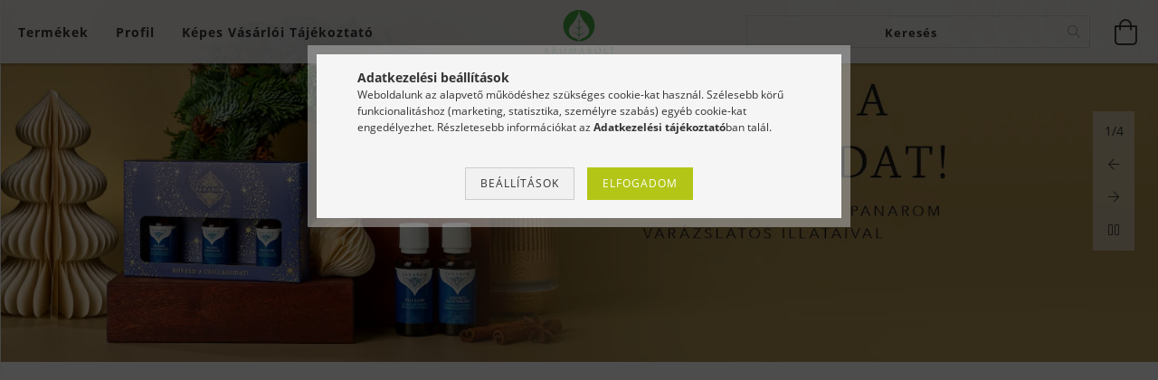

--- FILE ---
content_type: text/html; charset=UTF-8
request_url: https://www.aromabolt.hu/?topic=2812&note_page=2
body_size: 22112
content:
<!DOCTYPE html>
<html lang="hu" lang="hu" class="header-is-transparent">
<head>
    <meta content="width=device-width, initial-scale=1.0" name="viewport">
    <link rel="preload" href="https://www.aromabolt.hu/!common_design/own/fonts/customicons/custom-icons.woff2" as="font" type="font/woff2" crossorigin>
    <link rel="preload" href="https://www.aromabolt.hu/!common_design/own/fonts/fontawesome-5.8.1/css/light.min.css" as="style">
    <link rel="stylesheet" href="https://www.aromabolt.hu/!common_design/own/fonts/fontawesome-5.8.1/css/light.min.css" media="print" onload="this.media='all'">
    <noscript>
        <link rel="stylesheet" href="https://www.aromabolt.hu/!common_design/own/fonts/fontawesome-5.8.1/css/light.min.css" />
    </noscript>
    <link rel="preload" href="https://www.aromabolt.hu/!common_design/own/fonts/opensans/OpenSans-Bold.woff2" as="font" type="font/woff2" crossorigin>
    <link rel="preload" href="https://www.aromabolt.hu/!common_design/own/fonts/opensans/OpenSans-Regular.woff2" as="font" type="font/woff2" crossorigin>
    <meta charset="utf-8">
<meta name="description" content="Aromaterápiás termékek, illóolajok és természetes gyógymódok-lehetőségek, egészséges tisztálkodás, vegyszermentes bio-tisztítószerek, Panarom, FIN és Stevia ter">
<meta name="robots" content="index, follow">
<meta http-equiv="X-UA-Compatible" content="IE=Edge">
<meta property="og:site_name" content="Aromaterápia, Illóolajok, Egészség" />
<meta property="og:title" content="Aromaterápia - illóolajok és keverékek, természetes megoldás">
<meta property="og:description" content="Aromaterápiás termékek, illóolajok és természetes gyógymódok-lehetőségek, egészséges tisztálkodás, vegyszermentes bio-tisztítószerek, Panarom, FIN és Stevia ter">
<meta property="og:type" content="website">
<meta property="og:url" content="https://www.aromabolt.hu/">
<meta name="google-site-verification" content="1c40y2nG2qRYlVclOZYjsrF6n1-mSUashuQ0BlgCFQo">
<meta name="mobile-web-app-capable" content="yes">
<meta name="apple-mobile-web-app-capable" content="yes">
<meta name="MobileOptimized" content="320">
<meta name="HandheldFriendly" content="true">

<title>Aromaterápia - illóolajok és keverékek, természetes megoldás</title>


<script>
var service_type="shop";
var shop_url_main="https://www.aromabolt.hu";
var actual_lang="hu";
var money_len="0";
var money_thousend=" ";
var money_dec=",";
var shop_id=9781;
var unas_design_url="https:"+"/"+"/"+"www.aromabolt.hu"+"/"+"!common_design"+"/"+"base"+"/"+"001600"+"/";
var unas_design_code='001600';
var unas_base_design_code='1600';
var unas_design_ver=3;
var unas_design_subver=3;
var unas_shop_url='https://www.aromabolt.hu';
var responsive="yes";
var config_plus=new Array();
config_plus['product_tooltip']=1;
config_plus['money_type']='Ft';
config_plus['money_type_display']='Ft';
var lang_text=new Array();

var UNAS = UNAS || {};
UNAS.shop={"base_url":'https://www.aromabolt.hu',"domain":'www.aromabolt.hu',"username":'aromabolt.unas.hu',"id":9781,"lang":'hu',"currency_type":'Ft',"currency_code":'HUF',"currency_rate":'1',"currency_length":0,"base_currency_length":0,"canonical_url":'https://www.aromabolt.hu/'};
UNAS.design={"code":'001600',"page":'start'};
UNAS.api_auth="80d15167b0ef70f7a46cba61002ff6e8";
UNAS.customer={"email":'',"id":0,"group_id":0,"without_registration":0};
UNAS.shop["only_private_customer_can_purchase"] = false;
 

UNAS.text = {
    "button_overlay_close": `Bezár`,
    "popup_window": `Felugró ablak`,
    "list": `lista`,
    "updating_in_progress": `frissítés folyamatban`,
    "updated": `frissítve`,
    "is_opened": `megnyitva`,
    "is_closed": `bezárva`,
    "deleted": `törölve`,
    "consent_granted": `hozzájárulás megadva`,
    "consent_rejected": `hozzájárulás elutasítva`,
    "field_is_incorrect": `mező hibás`,
    "error_title": `Hiba!`,
    "product_variants": `termék változatok`,
    "product_added_to_cart": `A termék a kosárba került`,
    "product_added_to_cart_with_qty_problem": `A termékből csak [qty_added_to_cart] [qty_unit] került kosárba`,
    "product_removed_from_cart": `A termék törölve a kosárból`,
    "reg_title_name": `Név`,
    "reg_title_company_name": `Cégnév`,
    "number_of_items_in_cart": `Kosárban lévő tételek száma`,
    "cart_is_empty": `A kosár üres`,
    "cart_updated": `A kosár frissült`
};


UNAS.text["delete_from_compare"]= `Törlés összehasonlításból`;
UNAS.text["comparison"]= `Összehasonlítás`;

UNAS.text["delete_from_favourites"]= `Törlés a kedvencek közül`;
UNAS.text["add_to_favourites"]= `Kedvencekhez`;






window.lazySizesConfig=window.lazySizesConfig || {};
window.lazySizesConfig.loadMode=1;
window.lazySizesConfig.loadHidden=false;

window.dataLayer = window.dataLayer || [];
function gtag(){dataLayer.push(arguments)};
gtag('js', new Date());
</script>

<script src="https://www.aromabolt.hu/!common_packages/jquery/jquery-3.2.1.js?mod_time=1759314984"></script>
<script src="https://www.aromabolt.hu/!common_packages/jquery/plugins/migrate/migrate.js?mod_time=1759314984"></script>
<script src="https://www.aromabolt.hu/!common_packages/jquery/plugins/tippy/popper-2.4.4.min.js?mod_time=1759314984"></script>
<script src="https://www.aromabolt.hu/!common_packages/jquery/plugins/tippy/tippy-bundle.umd.min.js?mod_time=1759314984"></script>
<script src="https://www.aromabolt.hu/!common_packages/jquery/plugins/autocomplete/autocomplete.js?mod_time=1759314984"></script>
<script src="https://www.aromabolt.hu/!common_packages/jquery/plugins/cookie/cookie.js?mod_time=1759314984"></script>
<script src="https://www.aromabolt.hu/!common_packages/jquery/plugins/tools/tools-1.2.7.js?mod_time=1759314984"></script>
<script src="https://www.aromabolt.hu/!common_packages/jquery/plugins/slider-pro/jquery.sliderPro-unas.min.js?mod_time=1759314984"></script>
<script src="https://www.aromabolt.hu/!common_packages/jquery/plugins/lazysizes/lazysizes.min.js?mod_time=1759314984"></script>
<script src="https://www.aromabolt.hu/!common_packages/jquery/plugins/lazysizes/plugins/bgset/ls.bgset.min.js?mod_time=1759314984"></script>
<script src="https://www.aromabolt.hu/!common_packages/jquery/own/shop_common/exploded/common.js?mod_time=1764831093"></script>
<script src="https://www.aromabolt.hu/!common_packages/jquery/own/shop_common/exploded/common_overlay.js?mod_time=1759314984"></script>
<script src="https://www.aromabolt.hu/!common_packages/jquery/own/shop_common/exploded/common_shop_popup.js?mod_time=1759314984"></script>
<script src="https://www.aromabolt.hu/!common_packages/jquery/own/shop_common/exploded/common_start_checkout.js?mod_time=1759314984"></script>
<script src="https://www.aromabolt.hu/!common_packages/jquery/own/shop_common/exploded/design_1500.js?mod_time=1759314984"></script>
<script src="https://www.aromabolt.hu/!common_packages/jquery/own/shop_common/exploded/function_change_address_on_order_methods.js?mod_time=1759314984"></script>
<script src="https://www.aromabolt.hu/!common_packages/jquery/own/shop_common/exploded/function_check_password.js?mod_time=1759314984"></script>
<script src="https://www.aromabolt.hu/!common_packages/jquery/own/shop_common/exploded/function_check_zip.js?mod_time=1767692285"></script>
<script src="https://www.aromabolt.hu/!common_packages/jquery/own/shop_common/exploded/function_compare.js?mod_time=1759314984"></script>
<script src="https://www.aromabolt.hu/!common_packages/jquery/own/shop_common/exploded/function_customer_addresses.js?mod_time=1759314984"></script>
<script src="https://www.aromabolt.hu/!common_packages/jquery/own/shop_common/exploded/function_delivery_point_select.js?mod_time=1759314984"></script>
<script src="https://www.aromabolt.hu/!common_packages/jquery/own/shop_common/exploded/function_favourites.js?mod_time=1759314984"></script>
<script src="https://www.aromabolt.hu/!common_packages/jquery/own/shop_common/exploded/function_infinite_scroll.js?mod_time=1759314984"></script>
<script src="https://www.aromabolt.hu/!common_packages/jquery/own/shop_common/exploded/function_language_and_currency_change.js?mod_time=1759314984"></script>
<script src="https://www.aromabolt.hu/!common_packages/jquery/own/shop_common/exploded/function_param_filter.js?mod_time=1764233415"></script>
<script src="https://www.aromabolt.hu/!common_packages/jquery/own/shop_common/exploded/function_postsale.js?mod_time=1759314984"></script>
<script src="https://www.aromabolt.hu/!common_packages/jquery/own/shop_common/exploded/function_product_print.js?mod_time=1759314984"></script>
<script src="https://www.aromabolt.hu/!common_packages/jquery/own/shop_common/exploded/function_product_subscription.js?mod_time=1759314984"></script>
<script src="https://www.aromabolt.hu/!common_packages/jquery/own/shop_common/exploded/function_recommend.js?mod_time=1759314984"></script>
<script src="https://www.aromabolt.hu/!common_packages/jquery/own/shop_common/exploded/function_saved_cards.js?mod_time=1759314984"></script>
<script src="https://www.aromabolt.hu/!common_packages/jquery/own/shop_common/exploded/function_saved_filter_delete.js?mod_time=1759314984"></script>
<script src="https://www.aromabolt.hu/!common_packages/jquery/own/shop_common/exploded/function_search_smart_placeholder.js?mod_time=1759314984"></script>
<script src="https://www.aromabolt.hu/!common_packages/jquery/own/shop_common/exploded/function_vote.js?mod_time=1759314984"></script>
<script src="https://www.aromabolt.hu/!common_packages/jquery/own/shop_common/exploded/page_cart.js?mod_time=1767791927"></script>
<script src="https://www.aromabolt.hu/!common_packages/jquery/own/shop_common/exploded/page_customer_addresses.js?mod_time=1768291153"></script>
<script src="https://www.aromabolt.hu/!common_packages/jquery/own/shop_common/exploded/page_order_checkout.js?mod_time=1759314984"></script>
<script src="https://www.aromabolt.hu/!common_packages/jquery/own/shop_common/exploded/page_order_details.js?mod_time=1759314984"></script>
<script src="https://www.aromabolt.hu/!common_packages/jquery/own/shop_common/exploded/page_order_methods.js?mod_time=1760086915"></script>
<script src="https://www.aromabolt.hu/!common_packages/jquery/own/shop_common/exploded/page_order_return.js?mod_time=1759314984"></script>
<script src="https://www.aromabolt.hu/!common_packages/jquery/own/shop_common/exploded/page_order_send.js?mod_time=1759314984"></script>
<script src="https://www.aromabolt.hu/!common_packages/jquery/own/shop_common/exploded/page_order_subscriptions.js?mod_time=1759314984"></script>
<script src="https://www.aromabolt.hu/!common_packages/jquery/own/shop_common/exploded/page_order_verification.js?mod_time=1759314984"></script>
<script src="https://www.aromabolt.hu/!common_packages/jquery/own/shop_common/exploded/page_product_details.js?mod_time=1759314984"></script>
<script src="https://www.aromabolt.hu/!common_packages/jquery/own/shop_common/exploded/page_product_list.js?mod_time=1759314984"></script>
<script src="https://www.aromabolt.hu/!common_packages/jquery/own/shop_common/exploded/page_product_reviews.js?mod_time=1759314984"></script>
<script src="https://www.aromabolt.hu/!common_packages/jquery/own/shop_common/exploded/page_reg.js?mod_time=1759314984"></script>
<script src="https://www.aromabolt.hu/!common_packages/jquery/plugins/hoverintent/hoverintent.js?mod_time=1759314984"></script>
<script src="https://www.aromabolt.hu/!common_packages/jquery/own/shop_tooltip/shop_tooltip.js?mod_time=1759314984"></script>
<script src="https://www.aromabolt.hu/!common_packages/jquery/plugins/responsive_menu/responsive_menu-unas.js?mod_time=1759314984"></script>
<script src="https://www.aromabolt.hu/!common_packages/jquery/plugins/slick/slick.js?mod_time=1759314984"></script>
<script src="https://www.aromabolt.hu/!common_design/base/001600/main.js?mod_time=1759314986"></script>

<link href="https://www.aromabolt.hu/temp/shop_9781_490e1a1ae9e6184afbe3a060b0ad5941.css?mod_time=1769353873" rel="stylesheet" type="text/css">

<link href="https://www.aromabolt.hu/" rel="canonical">
<link href="https://www.aromabolt.hu/shop_ordered/9781/design_pic/favicon.ico" rel="shortcut icon">
<script>
        var google_consent=1;
    
        gtag('consent', 'default', {
           'ad_storage': 'denied',
           'ad_user_data': 'denied',
           'ad_personalization': 'denied',
           'analytics_storage': 'denied',
           'functionality_storage': 'denied',
           'personalization_storage': 'denied',
           'security_storage': 'granted'
        });

    
        gtag('consent', 'update', {
           'ad_storage': 'denied',
           'ad_user_data': 'denied',
           'ad_personalization': 'denied',
           'analytics_storage': 'denied',
           'functionality_storage': 'denied',
           'personalization_storage': 'denied',
           'security_storage': 'granted'
        });

        </script>
    <script async src="https://www.googletagmanager.com/gtag/js?id=UA-24448574-1"></script>    <script>
    gtag('config', 'UA-24448574-1');

        </script>
        <script>
    var google_analytics=1;

       </script>
           <script>
        gtag('config', 'AW-995795279');
                </script>
                <script>
                       gtag('config', 'AW-328251907');
                </script>
            <script>
        var google_ads=1;

                gtag('event','remarketing', {
            'ecomm_pagetype': 'home'        });
            </script>
    	<script>
	/* <![CDATA[ */
	var omitformtags=["input", "textarea", "select"];
	omitformtags=omitformtags.join("|");
		
	function disableselect(e) {
		if (omitformtags.indexOf(e.target.tagName.toLowerCase())==-1) return false;
		if (omitformtags.indexOf(e.target.tagName.toLowerCase())==2) return false;
	}
		
	function reEnable() {
		return true;
	}
		
	if (typeof document.onselectstart!="undefined") {
		document.onselectstart=new Function ("return false");
	} else {
		document.onmousedown=disableselect;
		document.onmouseup=reEnable;
	}
	/* ]]> */
	</script>
	

<!-- Smartlook tracking code -->
<script>
    window.smartlook||(function(d) {
        var o=smartlook=function(){ o.api.push(arguments)},h=d.getElementsByTagName('head')[0];
        var c=d.createElement('script');o.api=new Array();c.async=true;c.type='text/javascript';
        c.charset='utf-8';c.src='https://rec.smartlook.com/recorder.js';h.appendChild(c)
    })(document);
    smartlook('init', '5399d37607902ecb743626d057cdcff3081b08d2');
</script>

    
    
    




    
    <style>
        
            
                
                    .header_logo-img {
                        position: absolute;
                        left: 0;
                        right: 0;
                        bottom: 0;
                        top: 0;
                        margin: 0 auto;
                    }
                    .header_logo-img-wrapper {
                        padding-top: calc(100 / 300 * 100%);
                        position: relative;
                    }
                    .header_logo {
                        width: 300px;
                        margin-left: auto;
                        margin-right: auto;
                    }
                    
                        @media (max-width: 1023.8px) {
                            .header_logo-img-wrapper {
                                padding-top: calc(100 / 300 * 100%);
                            }
                            .header_logo {
                                width: 300px;
                            }
                        }
                    
                    
                        @media (max-width: 767.8px){
                            .header_logo-img-wrapper {
                                padding-top: calc(100 / 300 * 100%);
                            }
                            .header_logo {
                                width: 300px;
                            }
                        }
                    
                    
                        @media (max-width: 479.8px){
                            .header_logo-img-wrapper {
                                padding-top: calc(100 / 300 * 100%);
                            }
                            .header_logo {
                                width: 300px;
                            }
                        }
                    
                
            
        
    </style>
    

    

    



    
        
            
            <style>
                .banner_start_big-wrapper:not(.inited) > .slider-pro {
                    position:absolute;top:0;left:0;right:0;bottom:0;
                }
                .banner_start_big-wrapper:not(.inited) {
                padding-top: calc(500 / 1600 * 100%);
                }
                
                @media (max-width: 1019.8px) {
                    .banner_start_big-wrapper:not(.inited) {
                        padding-top: calc(319 / 1022 * 100%);
                    }
                }
                

                
                @media (max-width: 767.8px){
                    .banner_start_big-wrapper:not(.inited) {
                        padding-top: calc(319 / 1022 * 100%);
                    }
                }
                

                
                @media (max-width: 479.8px){
                    .banner_start_big-wrapper:not(.inited) {
                        padding-top: calc(319 / 1022 * 100%);
                    }
                }
                

                @media (min-width: 1921px){
                    .banner_start_big-wrapper:not(.inited) > .slider-pro {
                        position: static;transform:none;top:unset;left:unset;
                    }
                    .banner_start_big-wrapper:not(.inited) { padding-top:0;}
                }
            </style>

            
            <link rel="preload" media="(max-width: 479.8px)" imagesrcset="https://www.aromabolt.hu/!common_design/custom/aromabolt.unas.hu/element/layout_hu_banner_start_big-1920_1_large.png?time=1762863195 1x" href="https://www.aromabolt.hu/!common_design/custom/aromabolt.unas.hu/element/layout_hu_banner_start_big-1920_1_large.png?time=1762863195" as="image">
            
            
            <link rel="preload" media="(min-width: 480px) and (max-width: 767.8px)" imagesrcset="https://www.aromabolt.hu/!common_design/custom/aromabolt.unas.hu/element/layout_hu_banner_start_big-1920_1_large.png?time=1762863195 1x" href="https://www.aromabolt.hu/!common_design/custom/aromabolt.unas.hu/element/layout_hu_banner_start_big-1920_1_large.png?time=1762863195" as="image">
            
            
            <link rel="preload" media="(min-width: 768px) and (max-width: 1019.8px)" imagesrcset="https://www.aromabolt.hu/!common_design/custom/aromabolt.unas.hu/element/layout_hu_banner_start_big-1920_1_large.png?time=1762863195 1x" href="https://www.aromabolt.hu/!common_design/custom/aromabolt.unas.hu/element/layout_hu_banner_start_big-1920_1_large.png?time=1762863195" as="image">
            
            <link rel="preload" media="(min-width: 1020px)" imagesrcset="https://www.aromabolt.hu/!common_design/custom/aromabolt.unas.hu/element/layout_hu_banner_start_big-1920_1_default.png?time=1762863195 1x" href="https://www.aromabolt.hu/!common_design/custom/aromabolt.unas.hu/element/layout_hu_banner_start_big-1920_1_default.png?time=1762863195" as="image">

            
        
    

    

    




    
    <style>
        
            
                
                    .start_brand_slider .element__img-outer {
                        overflow: hidden;
                    }
                    .start_brand_slider .element__img-wrapper {
                        position: relative;
                    }
                    .start_brand_slider .element__img {
                        position: absolute;
                        left: 0;
                        right: 0;
                        bottom: 0;
                        top: 0;
                    }
                

                .start_brand_slider__element--1 .element__img-outer {
                    width: 163px;
                }
                .start_brand_slider__element--1 .element__img-wrapper {
                    padding-top: calc(100 / 163 * 100%);
                }

                
                @media (max-width: 1023.8px) {
                    .start_brand_slider__element--1 .element__img-outer {
                        width: 163px;
                    }
                    .start_brand_slider__element--1 .element__img-wrapper {
                        padding-top: calc(100 / 163 * 100%);
                    }
                }
                

                
                @media (max-width: 767.8px){
                    .start_brand_slider__element--1 .element__img-outer {
                        width: 163px;
                    }
                    .start_brand_slider__element--1 .element__img-wrapper {
                        padding-top: calc(100 / 163 * 100%);
                    }
                }
                

                
                @media (max-width: 479.8px){
                    .start_brand_slider__element--1 .element__img-outer {
                        width: 163px;
                    }
                    .start_brand_slider__element--1 .element__img-wrapper {
                        padding-top: calc(100 / 163 * 100%);
                    }
                }
                
            
        
            
                

                .start_brand_slider__element--2 .element__img-outer {
                    width: 191px;
                }
                .start_brand_slider__element--2 .element__img-wrapper {
                    padding-top: calc(100 / 191 * 100%);
                }

                
                @media (max-width: 1023.8px) {
                    .start_brand_slider__element--2 .element__img-outer {
                        width: 191px;
                    }
                    .start_brand_slider__element--2 .element__img-wrapper {
                        padding-top: calc(100 / 191 * 100%);
                    }
                }
                

                
                @media (max-width: 767.8px){
                    .start_brand_slider__element--2 .element__img-outer {
                        width: 191px;
                    }
                    .start_brand_slider__element--2 .element__img-wrapper {
                        padding-top: calc(100 / 191 * 100%);
                    }
                }
                

                
                @media (max-width: 479.8px){
                    .start_brand_slider__element--2 .element__img-outer {
                        width: 191px;
                    }
                    .start_brand_slider__element--2 .element__img-wrapper {
                        padding-top: calc(100 / 191 * 100%);
                    }
                }
                
            
        
            
                

                .start_brand_slider__element--3 .element__img-outer {
                    width: 151px;
                }
                .start_brand_slider__element--3 .element__img-wrapper {
                    padding-top: calc(100 / 151 * 100%);
                }

                
                @media (max-width: 1023.8px) {
                    .start_brand_slider__element--3 .element__img-outer {
                        width: 151px;
                    }
                    .start_brand_slider__element--3 .element__img-wrapper {
                        padding-top: calc(100 / 151 * 100%);
                    }
                }
                

                
                @media (max-width: 767.8px){
                    .start_brand_slider__element--3 .element__img-outer {
                        width: 151px;
                    }
                    .start_brand_slider__element--3 .element__img-wrapper {
                        padding-top: calc(100 / 151 * 100%);
                    }
                }
                

                
                @media (max-width: 479.8px){
                    .start_brand_slider__element--3 .element__img-outer {
                        width: 151px;
                    }
                    .start_brand_slider__element--3 .element__img-wrapper {
                        padding-top: calc(100 / 151 * 100%);
                    }
                }
                
            
        
            
                

                .start_brand_slider__element--4 .element__img-outer {
                    width: 100px;
                }
                .start_brand_slider__element--4 .element__img-wrapper {
                    padding-top: calc(100 / 100 * 100%);
                }

                
                @media (max-width: 1023.8px) {
                    .start_brand_slider__element--4 .element__img-outer {
                        width: 100px;
                    }
                    .start_brand_slider__element--4 .element__img-wrapper {
                        padding-top: calc(100 / 100 * 100%);
                    }
                }
                

                
                @media (max-width: 767.8px){
                    .start_brand_slider__element--4 .element__img-outer {
                        width: 100px;
                    }
                    .start_brand_slider__element--4 .element__img-wrapper {
                        padding-top: calc(100 / 100 * 100%);
                    }
                }
                

                
                @media (max-width: 479.8px){
                    .start_brand_slider__element--4 .element__img-outer {
                        width: 100px;
                    }
                    .start_brand_slider__element--4 .element__img-wrapper {
                        padding-top: calc(100 / 100 * 100%);
                    }
                }
                
            
        
            
                

                .start_brand_slider__element--5 .element__img-outer {
                    width: 100px;
                }
                .start_brand_slider__element--5 .element__img-wrapper {
                    padding-top: calc(100 / 100 * 100%);
                }

                
                @media (max-width: 1023.8px) {
                    .start_brand_slider__element--5 .element__img-outer {
                        width: 100px;
                    }
                    .start_brand_slider__element--5 .element__img-wrapper {
                        padding-top: calc(100 / 100 * 100%);
                    }
                }
                

                
                @media (max-width: 767.8px){
                    .start_brand_slider__element--5 .element__img-outer {
                        width: 100px;
                    }
                    .start_brand_slider__element--5 .element__img-wrapper {
                        padding-top: calc(100 / 100 * 100%);
                    }
                }
                

                
                @media (max-width: 479.8px){
                    .start_brand_slider__element--5 .element__img-outer {
                        width: 100px;
                    }
                    .start_brand_slider__element--5 .element__img-wrapper {
                        padding-top: calc(100 / 100 * 100%);
                    }
                }
                
            
        
            
                

                .start_brand_slider__element--6 .element__img-outer {
                    width: 140px;
                }
                .start_brand_slider__element--6 .element__img-wrapper {
                    padding-top: calc(100 / 140 * 100%);
                }

                
                @media (max-width: 1023.8px) {
                    .start_brand_slider__element--6 .element__img-outer {
                        width: 140px;
                    }
                    .start_brand_slider__element--6 .element__img-wrapper {
                        padding-top: calc(100 / 140 * 100%);
                    }
                }
                

                
                @media (max-width: 767.8px){
                    .start_brand_slider__element--6 .element__img-outer {
                        width: 140px;
                    }
                    .start_brand_slider__element--6 .element__img-wrapper {
                        padding-top: calc(100 / 140 * 100%);
                    }
                }
                

                
                @media (max-width: 479.8px){
                    .start_brand_slider__element--6 .element__img-outer {
                        width: 140px;
                    }
                    .start_brand_slider__element--6 .element__img-wrapper {
                        padding-top: calc(100 / 140 * 100%);
                    }
                }
                
            
        
            
                

                .start_brand_slider__element--7 .element__img-outer {
                    width: 162px;
                }
                .start_brand_slider__element--7 .element__img-wrapper {
                    padding-top: calc(100 / 162 * 100%);
                }

                
                @media (max-width: 1023.8px) {
                    .start_brand_slider__element--7 .element__img-outer {
                        width: 162px;
                    }
                    .start_brand_slider__element--7 .element__img-wrapper {
                        padding-top: calc(100 / 162 * 100%);
                    }
                }
                

                
                @media (max-width: 767.8px){
                    .start_brand_slider__element--7 .element__img-outer {
                        width: 162px;
                    }
                    .start_brand_slider__element--7 .element__img-wrapper {
                        padding-top: calc(100 / 162 * 100%);
                    }
                }
                

                
                @media (max-width: 479.8px){
                    .start_brand_slider__element--7 .element__img-outer {
                        width: 162px;
                    }
                    .start_brand_slider__element--7 .element__img-wrapper {
                        padding-top: calc(100 / 162 * 100%);
                    }
                }
                
            
        
            
                

                .start_brand_slider__element--8 .element__img-outer {
                    width: 92px;
                }
                .start_brand_slider__element--8 .element__img-wrapper {
                    padding-top: calc(100 / 92 * 100%);
                }

                
                @media (max-width: 1023.8px) {
                    .start_brand_slider__element--8 .element__img-outer {
                        width: 92px;
                    }
                    .start_brand_slider__element--8 .element__img-wrapper {
                        padding-top: calc(100 / 92 * 100%);
                    }
                }
                

                
                @media (max-width: 767.8px){
                    .start_brand_slider__element--8 .element__img-outer {
                        width: 92px;
                    }
                    .start_brand_slider__element--8 .element__img-wrapper {
                        padding-top: calc(100 / 92 * 100%);
                    }
                }
                

                
                @media (max-width: 479.8px){
                    .start_brand_slider__element--8 .element__img-outer {
                        width: 92px;
                    }
                    .start_brand_slider__element--8 .element__img-wrapper {
                        padding-top: calc(100 / 92 * 100%);
                    }
                }
                
            
        
            
                

                .start_brand_slider__element--9 .element__img-outer {
                    width: 133px;
                }
                .start_brand_slider__element--9 .element__img-wrapper {
                    padding-top: calc(100 / 133 * 100%);
                }

                
                @media (max-width: 1023.8px) {
                    .start_brand_slider__element--9 .element__img-outer {
                        width: 133px;
                    }
                    .start_brand_slider__element--9 .element__img-wrapper {
                        padding-top: calc(100 / 133 * 100%);
                    }
                }
                

                
                @media (max-width: 767.8px){
                    .start_brand_slider__element--9 .element__img-outer {
                        width: 133px;
                    }
                    .start_brand_slider__element--9 .element__img-wrapper {
                        padding-top: calc(100 / 133 * 100%);
                    }
                }
                

                
                @media (max-width: 479.8px){
                    .start_brand_slider__element--9 .element__img-outer {
                        width: 133px;
                    }
                    .start_brand_slider__element--9 .element__img-wrapper {
                        padding-top: calc(100 / 133 * 100%);
                    }
                }
                
            
        
            
                

                .start_brand_slider__element--10 .element__img-outer {
                    width: 192px;
                }
                .start_brand_slider__element--10 .element__img-wrapper {
                    padding-top: calc(100 / 192 * 100%);
                }

                
                @media (max-width: 1023.8px) {
                    .start_brand_slider__element--10 .element__img-outer {
                        width: 192px;
                    }
                    .start_brand_slider__element--10 .element__img-wrapper {
                        padding-top: calc(100 / 192 * 100%);
                    }
                }
                

                
                @media (max-width: 767.8px){
                    .start_brand_slider__element--10 .element__img-outer {
                        width: 192px;
                    }
                    .start_brand_slider__element--10 .element__img-wrapper {
                        padding-top: calc(100 / 192 * 100%);
                    }
                }
                

                
                @media (max-width: 479.8px){
                    .start_brand_slider__element--10 .element__img-outer {
                        width: 192px;
                    }
                    .start_brand_slider__element--10 .element__img-wrapper {
                        padding-top: calc(100 / 192 * 100%);
                    }
                }
                
            
        
    </style>
    

    

    




    
        <style>
        
            
                
                .banner_start_small_img-wrap img {
                    position: absolute;
                    left: 0;
                    right: 0;
                    bottom: 0;
                    top: 0;
                }
                
                .banner_start_small_1_img-wrapper {
                    padding-top: calc(70 / 70 * 100%);
                    position: relative;
                }
                .banner_start_small_img-wrap-1 {
                    width: 70px;
                    max-width: 100%;
                    margin: 0 auto;
                }                                           }
                
                @media (max-width: 1019.8px) {
                    .banner_start_small_1_img-wrapper {
                        padding-top: calc(70 / 70 * 100%);
                    }
                    .banner_start_small_img-wrap-1 {
                        width: 70px;
                    }
                }
                

                
                @media (max-width: 767.8px){
                    .banner_start_small_1_img-wrapper {
                        padding-top: calc(70 / 70 * 100%);
                    }
                .banner_start_small_img-wrap-1 {
                    width: 70px;
                    }
                }
                

                
                @media (max-width: 479.8px){
                    .banner_start_small_1_img-wrapper {
                        padding-top: calc(70 / 70 * 100%);
                    }
                    .banner_start_small_img-wrap-1 {
                        width: 70px;
                    }
                }
                
            
        
            
                
                .banner_start_small_2_img-wrapper {
                    padding-top: calc(70 / 70 * 100%);
                    position: relative;
                }
                .banner_start_small_img-wrap-2 {
                    width: 70px;
                    max-width: 100%;
                    margin: 0 auto;
                }                                           }
                
                @media (max-width: 1019.8px) {
                    .banner_start_small_2_img-wrapper {
                        padding-top: calc(70 / 70 * 100%);
                    }
                    .banner_start_small_img-wrap-2 {
                        width: 70px;
                    }
                }
                

                
                @media (max-width: 767.8px){
                    .banner_start_small_2_img-wrapper {
                        padding-top: calc(70 / 70 * 100%);
                    }
                .banner_start_small_img-wrap-2 {
                    width: 70px;
                    }
                }
                

                
                @media (max-width: 479.8px){
                    .banner_start_small_2_img-wrapper {
                        padding-top: calc(70 / 70 * 100%);
                    }
                    .banner_start_small_img-wrap-2 {
                        width: 70px;
                    }
                }
                
            
        
            
                
                .banner_start_small_3_img-wrapper {
                    padding-top: calc(70 / 70 * 100%);
                    position: relative;
                }
                .banner_start_small_img-wrap-3 {
                    width: 70px;
                    max-width: 100%;
                    margin: 0 auto;
                }                                           }
                
                @media (max-width: 1019.8px) {
                    .banner_start_small_3_img-wrapper {
                        padding-top: calc(70 / 70 * 100%);
                    }
                    .banner_start_small_img-wrap-3 {
                        width: 70px;
                    }
                }
                

                
                @media (max-width: 767.8px){
                    .banner_start_small_3_img-wrapper {
                        padding-top: calc(70 / 70 * 100%);
                    }
                .banner_start_small_img-wrap-3 {
                    width: 70px;
                    }
                }
                

                
                @media (max-width: 479.8px){
                    .banner_start_small_3_img-wrapper {
                        padding-top: calc(70 / 70 * 100%);
                    }
                    .banner_start_small_img-wrap-3 {
                        width: 70px;
                    }
                }
                
            
        
            
                
                .banner_start_small_4_img-wrapper {
                    padding-top: calc(70 / 70 * 100%);
                    position: relative;
                }
                .banner_start_small_img-wrap-4 {
                    width: 70px;
                    max-width: 100%;
                    margin: 0 auto;
                }                                           }
                
                @media (max-width: 1019.8px) {
                    .banner_start_small_4_img-wrapper {
                        padding-top: calc(70 / 70 * 100%);
                    }
                    .banner_start_small_img-wrap-4 {
                        width: 70px;
                    }
                }
                

                
                @media (max-width: 767.8px){
                    .banner_start_small_4_img-wrapper {
                        padding-top: calc(70 / 70 * 100%);
                    }
                .banner_start_small_img-wrap-4 {
                    width: 70px;
                    }
                }
                

                
                @media (max-width: 479.8px){
                    .banner_start_small_4_img-wrapper {
                        padding-top: calc(70 / 70 * 100%);
                    }
                    .banner_start_small_img-wrap-4 {
                        width: 70px;
                    }
                }
                
            
        
        </style>
    

    

</head>
<body class='design_ver3 design_subver1 design_subver2 design_subver3' id="ud_shop_start">
<div id="image_to_cart" style="display:none; position:absolute; z-index:100000;"></div>
<div class="overlay_common overlay_warning" id="overlay_cart_add"></div>
<script>$(document).ready(function(){ overlay_init("cart_add",{"onBeforeLoad":false}); });</script>
<div id="overlay_login_outer"></div>	
	<script>
	$(document).ready(function(){
	    var login_redir_init="";

		$("#overlay_login_outer").overlay({
			onBeforeLoad: function() {
                var login_redir_temp=login_redir_init;
                if (login_redir_act!="") {
                    login_redir_temp=login_redir_act;
                    login_redir_act="";
                }

									$.ajax({
						type: "GET",
						async: true,
						url: "https://www.aromabolt.hu/shop_ajax/ajax_popup_login.php",
						data: {
							shop_id:"9781",
							lang_master:"hu",
                            login_redir:login_redir_temp,
							explicit:"ok",
							get_ajax:"1"
						},
						success: function(data){
							$("#overlay_login_outer").html(data);
							if (unas_design_ver >= 5) $("#overlay_login_outer").modal('show');
							$('#overlay_login1 input[name=shop_pass_login]').keypress(function(e) {
								var code = e.keyCode ? e.keyCode : e.which;
								if(code.toString() == 13) {		
									document.form_login_overlay.submit();		
								}	
							});	
						}
					});
								},
			top: 50,
			mask: {
	color: "#000000",
	loadSpeed: 200,
	maskId: "exposeMaskOverlay",
	opacity: 0.7
},
			closeOnClick: (config_plus['overlay_close_on_click_forced'] === 1),
			onClose: function(event, overlayIndex) {
				$("#login_redir").val("");
			},
			load: false
		});
		
			});
	function overlay_login() {
		$(document).ready(function(){
			$("#overlay_login_outer").overlay().load();
		});
	}
	function overlay_login_remind() {
        if (unas_design_ver >= 5) {
            $("#overlay_remind").overlay().load();
        } else {
            $(document).ready(function () {
                $("#overlay_login_outer").overlay().close();
                setTimeout('$("#overlay_remind").overlay().load();', 250);
            });
        }
	}

    var login_redir_act="";
    function overlay_login_redir(redir) {
        login_redir_act=redir;
        $("#overlay_login_outer").overlay().load();
    }
	</script>  
	<div class="overlay_common overlay_info" id="overlay_remind"></div>
<script>$(document).ready(function(){ overlay_init("remind",[]); });</script>

	<script>
    	function overlay_login_error_remind() {
		$(document).ready(function(){
			load_login=0;
			$("#overlay_error").overlay().close();
			setTimeout('$("#overlay_remind").overlay().load();', 250);	
		});
	}
	</script>  
	<div class="overlay_common overlay_info" id="overlay_newsletter"></div>
<script>$(document).ready(function(){ overlay_init("newsletter",[]); });</script>

<script>
function overlay_newsletter() {
    $(document).ready(function(){
        $("#overlay_newsletter").overlay().load();
    });
}
</script>
<div class="overlay_common overlay_error" id="overlay_script"></div>
<script>$(document).ready(function(){ overlay_init("script",[]); });</script>
    <script>
    $(document).ready(function() {
        $.ajax({
            type: "GET",
            url: "https://www.aromabolt.hu/shop_ajax/ajax_stat.php",
            data: {master_shop_id:"9781",get_ajax:"1"}
        });
    });
    </script>
    

<div id="container" class="page_shop_start logo-resizer-v2">
	

    <header class="header js-header">
        <div class="header-inner row align-items-center justify-content-center container-custom-1 usn">
            <div class="header-left col-auto col-lg-4 col-xl order-2 order-sm-1 px-0 d-flex align-self-stretch">
                <div class="cat-box-col flex-y-center">
                    <div class="cat-box js-dropdown-container">
                        <button class="cat-box__btn cat-box__btn--desktop header-btn js-dropdown--btn dropdown--btn d-none d-xl-block" aria-label="Kosár megtekintése">
                            <span class="cat-box__btn-text header-btn-text">Termékek</span>
                        </button>
                        <div class="cat-box__dropdown dropdown--content js-dropdown--content dropdown--content-l px-0">
                            <div class="cat-box--desktop">
                                


<div class='cat-box__items py-3'>
    
        <div class='cat-box__item cat-box__item-level-0 js-cat-menu-486671'>
            <div class="row no-gutters">
				
				<div class="col-auto">
					<div class="cat-box__img-wrap d-none">
						<a href="https://www.aromabolt.hu/akcio" class="text_normal" title="Kiemelt Akció!"><img src="https://www.aromabolt.hu/img/9781/catpic_486671/50x50,r/486671.jpg" alt="Kiemelt Akció!" title="Kiemelt Akció!" /></a>
					</div>
				</div>
				
                <div class="col">
                    <div class="cat-box__name-wrap pl-3">
                        <a class="cat-box__name" href="https://www.aromabolt.hu/akcio"
                            
                        >
                            <div class="row no-gutters align-items-center position-relative pr-5">
                                <div class="col">
                                    <div class="cat-box__name-text line-clamp--3-12">Kiemelt Akció!</div>
                                </div>
                                
                            </div>
                        </a>
                    </div>
                </div>
            </div>

        
        </div>
    
        <div class='cat-box__item cat-box__item-level-0 js-cat-menu-588836'>
            <div class="row no-gutters">
				
				<div class="col-auto">
					<div class="cat-box__img-wrap d-none">
						<a href="https://www.aromabolt.hu/babaapolas" class="text_normal" title="Babaápolás - gyerekszoba"><img src="https://www.aromabolt.hu/img/9781/catpic_588836/50x50,r/588836.jpg" alt="Babaápolás - gyerekszoba" title="Babaápolás - gyerekszoba" /></a>
					</div>
				</div>
				
                <div class="col">
                    <div class="cat-box__name-wrap pl-3">
                        <a class="cat-box__name" href="https://www.aromabolt.hu/babaapolas"
                            
                        >
                            <div class="row no-gutters align-items-center position-relative pr-5">
                                <div class="col">
                                    <div class="cat-box__name-text line-clamp--3-12">Babaápolás - gyerekszoba</div>
                                </div>
                                
                            </div>
                        </a>
                    </div>
                </div>
            </div>

        
        </div>
    
        <div class='cat-box__item cat-box__item-level-0 has-item js-cat-menu-244768'>
            <div class="row no-gutters">
				
				<div class="col-auto">
					<div class="cat-box__img-wrap d-none">
						<a href="https://www.aromabolt.hu/Varandossagtol_babaapolasig" class="text_normal" title="Várandósság - Szülés"><img src="https://www.aromabolt.hu/img/9781/catpic_244768/50x50,r/244768.jpg" alt="Várandósság - Szülés" title="Várandósság - Szülés" /></a>
					</div>
				</div>
				
                <div class="col">
                    <div class="cat-box__name-wrap pl-3">
                        <a class="cat-box__name" href="https://www.aromabolt.hu/Varandossagtol_babaapolasig"
                            
                        >
                            <div class="row no-gutters align-items-center position-relative pr-5">
                                <div class="col">
                                    <div class="cat-box__name-text line-clamp--3-12">Várandósság - Szülés</div>
                                </div>
                                
                                <div class="cat-box__icon">
                                    <div class="icon--chevron-right icon--md line-height-1"></div>
                                </div>
                                
                            </div>
                        </a>
                    </div>
                </div>
            </div>

        
            <div class="cat-box__level-0 bg-white drop-shadow-b border-top border-top-2 border-primary p-4 ">

                <div class="cat-box__level-0-inner h-100 d-flex flex-column position-relative">
                    <a class="cat-box__pic-name d-block" href="https://www.aromabolt.hu/Varandossagtol_babaapolasig">
                        <div class="d-flex align-items-center border-bottom border-primary pb-3">
                            
                            <div class="col-fix-1">
                                <div class="cat-box__img-wrap product-img-wrapper">
                                    <img class="cat-box__img lazyload product-img" src="https://www.aromabolt.hu/main_pic/space.gif" data-src="https://www.aromabolt.hu/img/9781/catpic_244768/50x50,r/244768.jpg" alt="Várandósság - Szülés" width="50" height="50">
                                </div>
                            </div>
                            
                            <div class="col">
                                <div class="cat-box__level-0-name mb-0 h3">
                                    Várandósság - Szülés
                                    
                                </div>
                            </div>
                        </div>
                    </a>

                    <div class="cat-box__inner-levels clearfix pt-4">
                        
<div class="cat-box__level-1 mb-3">
    <a class="cat-box__level-1-name d-inline-block line-height-12 js-cat-menu-782771" href="https://www.aromabolt.hu/varandossag">
        Várandósság

        
    </a>
    
</div>

<div class="cat-box__level-1 mb-3">
    <a class="cat-box__level-1-name d-inline-block line-height-12 js-cat-menu-488825" href="https://www.aromabolt.hu/szules_gyermekagy">
        Szülés - Gyermekágy

        
    </a>
    
</div>

                    </div>

                    
                </div>

            </div>
        
        </div>
    
        <div class='cat-box__item cat-box__item-level-0 has-item js-cat-menu-796860'>
            <div class="row no-gutters">
				
				<div class="col-auto">
					<div class="cat-box__img-wrap d-none">
						<a href="https://www.aromabolt.hu/Illoolajok-es-keverekek" class="text_normal" title="Illóolajok és keverékek"><img src="https://www.aromabolt.hu/img/9781/catpic_796860/50x50,r/796860.jpg" alt="Illóolajok és keverékek" title="Illóolajok és keverékek" /></a>
					</div>
				</div>
				
                <div class="col">
                    <div class="cat-box__name-wrap pl-3">
                        <a class="cat-box__name" href="https://www.aromabolt.hu/Illoolajok-es-keverekek"
                            
                        >
                            <div class="row no-gutters align-items-center position-relative pr-5">
                                <div class="col">
                                    <div class="cat-box__name-text line-clamp--3-12">Illóolajok és keverékek</div>
                                </div>
                                
                                <div class="cat-box__icon">
                                    <div class="icon--chevron-right icon--md line-height-1"></div>
                                </div>
                                
                            </div>
                        </a>
                    </div>
                </div>
            </div>

        
            <div class="cat-box__level-0 bg-white drop-shadow-b border-top border-top-2 border-primary p-4 ">

                <div class="cat-box__level-0-inner h-100 d-flex flex-column position-relative">
                    <a class="cat-box__pic-name d-block" href="https://www.aromabolt.hu/Illoolajok-es-keverekek">
                        <div class="d-flex align-items-center border-bottom border-primary pb-3">
                            
                            <div class="col-fix-1">
                                <div class="cat-box__img-wrap product-img-wrapper">
                                    <img class="cat-box__img lazyload product-img" src="https://www.aromabolt.hu/main_pic/space.gif" data-src="https://www.aromabolt.hu/img/9781/catpic_796860/50x50,r/796860.jpg" alt="Illóolajok és keverékek" width="50" height="50">
                                </div>
                            </div>
                            
                            <div class="col">
                                <div class="cat-box__level-0-name mb-0 h3">
                                    Illóolajok és keverékek
                                    
                                </div>
                            </div>
                        </div>
                    </a>

                    <div class="cat-box__inner-levels clearfix pt-4">
                        
<div class="cat-box__level-1 mb-3">
    <a class="cat-box__level-1-name d-inline-block line-height-12 js-cat-menu-600188" href="https://www.aromabolt.hu/7-istenno-illoolaj-keverekek">
        7 istennő illóolaj keverékek

        
    </a>
    
</div>

<div class="cat-box__level-1 mb-3">
    <a class="cat-box__level-1-name d-inline-block line-height-12 js-cat-menu-373162" href="https://www.aromabolt.hu/illoolajok">
        Illóolajok

        
    </a>
    
</div>

<div class="cat-box__level-1 mb-3">
    <a class="cat-box__level-1-name d-inline-block line-height-12 js-cat-menu-293708" href="https://www.aromabolt.hu/panarom_utitars_hazipatika">
        Utazáshoz - Utitárs csomag

        
    </a>
    
</div>

<div class="cat-box__level-1 mb-3">
    <a class="cat-box__level-1-name d-inline-block line-height-12 js-cat-menu-879764" href="https://www.aromabolt.hu/illoolajkeverekek_parologtatoba">
        Illóolaj-keverékek

        
    </a>
    
</div>

<div class="cat-box__level-1 mb-3">
    <a class="cat-box__level-1-name d-inline-block line-height-12 js-cat-menu-477377" href="https://www.aromabolt.hu/aromareneszansz">
        Aromareneszánsz

        
    </a>
    
</div>

<div class="cat-box__level-1 mb-3">
    <a class="cat-box__level-1-name d-inline-block line-height-12 js-cat-menu-706351" href="https://www.aromabolt.hu/terparfum">
        Térparfüm

        
    </a>
    
</div>

                    </div>

                    
                </div>

            </div>
        
        </div>
    
        <div class='cat-box__item cat-box__item-level-0 js-cat-menu-198785'>
            <div class="row no-gutters">
				
				<div class="col-auto">
					<div class="cat-box__img-wrap d-none">
						<a href="https://www.aromabolt.hu/novenyi_bazis_olajok" class="text_normal" title="Növényi- Bázis olajok - vajak"><img src="https://www.aromabolt.hu/img/9781/catpic_198785/50x50,r/198785.jpg?time=1574847402" alt="Növényi- Bázis olajok - vajak" title="Növényi- Bázis olajok - vajak" /></a>
					</div>
				</div>
				
                <div class="col">
                    <div class="cat-box__name-wrap pl-3">
                        <a class="cat-box__name" href="https://www.aromabolt.hu/novenyi_bazis_olajok"
                            
                        >
                            <div class="row no-gutters align-items-center position-relative pr-5">
                                <div class="col">
                                    <div class="cat-box__name-text line-clamp--3-12">Növényi- Bázis olajok - vajak</div>
                                </div>
                                
                            </div>
                        </a>
                    </div>
                </div>
            </div>

        
        </div>
    
        <div class='cat-box__item cat-box__item-level-0 has-item js-cat-menu-950001'>
            <div class="row no-gutters">
				
				<div class="col-auto">
					<div class="cat-box__img-wrap d-none">
						<a href="https://www.aromabolt.hu/szepsegapolas" class="text_normal" title="Szépségápolás"><img src="https://www.aromabolt.hu/img/9781/catpic_950001/50x50,r/950001.jpg" alt="Szépségápolás" title="Szépségápolás" /></a>
					</div>
				</div>
				
                <div class="col">
                    <div class="cat-box__name-wrap pl-3">
                        <a class="cat-box__name" href="https://www.aromabolt.hu/szepsegapolas"
                            
                        >
                            <div class="row no-gutters align-items-center position-relative pr-5">
                                <div class="col">
                                    <div class="cat-box__name-text line-clamp--3-12">Szépségápolás</div>
                                </div>
                                
                                <div class="cat-box__icon">
                                    <div class="icon--chevron-right icon--md line-height-1"></div>
                                </div>
                                
                            </div>
                        </a>
                    </div>
                </div>
            </div>

        
            <div class="cat-box__level-0 bg-white drop-shadow-b border-top border-top-2 border-primary p-4 ">

                <div class="cat-box__level-0-inner h-100 d-flex flex-column position-relative">
                    <a class="cat-box__pic-name d-block" href="https://www.aromabolt.hu/szepsegapolas">
                        <div class="d-flex align-items-center border-bottom border-primary pb-3">
                            
                            <div class="col-fix-1">
                                <div class="cat-box__img-wrap product-img-wrapper">
                                    <img class="cat-box__img lazyload product-img" src="https://www.aromabolt.hu/main_pic/space.gif" data-src="https://www.aromabolt.hu/img/9781/catpic_950001/50x50,r/950001.jpg" alt="Szépségápolás" width="50" height="50">
                                </div>
                            </div>
                            
                            <div class="col">
                                <div class="cat-box__level-0-name mb-0 h3">
                                    Szépségápolás
                                    
                                </div>
                            </div>
                        </div>
                    </a>

                    <div class="cat-box__inner-levels clearfix pt-4">
                        
<div class="cat-box__level-1 mb-3">
    <a class="cat-box__level-1-name d-inline-block line-height-12 js-cat-menu-510031" href="https://www.aromabolt.hu/Mineralique">
        Mineralique

        
    </a>
    
</div>

<div class="cat-box__level-1 mb-3">
    <a class="cat-box__level-1-name d-inline-block line-height-12 js-cat-menu-471706" href="https://www.aromabolt.hu/shine">
        Shine

        
    </a>
    
</div>

<div class="cat-box__level-1 mb-3">
    <a class="cat-box__level-1-name d-inline-block line-height-12 js-cat-menu-127876" href="https://www.aromabolt.hu/szepsegapolas-arcapolas">
        Arcápolás

        
    </a>
    
</div>

<div class="cat-box__level-1 mb-3">
    <a class="cat-box__level-1-name d-inline-block line-height-12 js-cat-menu-938620" href="https://www.aromabolt.hu/bio_dezodor">
        Bio Dezodor

        
    </a>
    
</div>

<div class="cat-box__level-1 mb-3">
    <a class="cat-box__level-1-name d-inline-block line-height-12 js-cat-menu-401916" href="https://www.aromabolt.hu/termeszetes_szappanok">
        Természetes szappanok

        
    </a>
    
</div>

<div class="cat-box__level-1 mb-3">
    <a class="cat-box__level-1-name d-inline-block line-height-12 js-cat-menu-699736" href="https://www.aromabolt.hu/Samponok-es-kondicionalok">
        Samponok és kondícionálók

        
    </a>
    
</div>

<div class="cat-box__level-1 mb-3">
    <a class="cat-box__level-1-name d-inline-block line-height-12 js-cat-menu-676138" href="https://www.aromabolt.hu/tusfurdok_furdoolajok">
        Tusfürdők - fürdőolajok

        
    </a>
    
</div>

<div class="cat-box__level-1 mb-3">
    <a class="cat-box__level-1-name d-inline-block line-height-12 js-cat-menu-867733" href="https://www.aromabolt.hu/borapolas_egeszseg">
        Bőrápolás - Egészség

        
    </a>
    
</div>

<div class="cat-box__level-1 mb-3">
    <a class="cat-box__level-1-name d-inline-block line-height-12 js-cat-menu-431787" href="https://www.aromabolt.hu/aromazen_termekcsalad">
        Aromazen termékcsalád 

        
    </a>
    
</div>

<div class="cat-box__level-1 mb-3">
    <a class="cat-box__level-1-name d-inline-block line-height-12 js-cat-menu-227203" href="https://www.aromabolt.hu/szepsegapolas-fogapolas">
        Fog és szájápolás

        
    </a>
    
</div>

<div class="cat-box__level-1 mb-3">
    <a class="cat-box__level-1-name d-inline-block line-height-12 js-cat-menu-633218" href="https://www.aromabolt.hu/hungarian_spring">
        Hungarian Spring

        
    </a>
    
</div>

<div class="cat-box__level-1 mb-3">
    <a class="cat-box__level-1-name d-inline-block line-height-12 js-cat-menu-504194" href="https://www.aromabolt.hu/ferfi-kozmetikum">
        Férfi kozmetikum

        
    </a>
    
</div>

<div class="cat-box__level-1 mb-3">
    <a class="cat-box__level-1-name d-inline-block line-height-12 js-cat-menu-989155" href="https://www.aromabolt.hu/Rose_de_lux_termekek">
        Rose De Luxe termékek

        
    </a>
    
</div>

                    </div>

                    
                </div>

            </div>
        
        </div>
    
        <div class='cat-box__item cat-box__item-level-0 js-cat-menu-829947'>
            <div class="row no-gutters">
				
				<div class="col-auto">
					<div class="cat-box__img-wrap d-none">
						<a href="https://www.aromabolt.hu/masszazsolajok" class="text_normal" title="Masszázsolajok"><img src="https://www.aromabolt.hu/img/9781/catpic_829947/50x50,r/829947.jpg" alt="Masszázsolajok" title="Masszázsolajok" /></a>
					</div>
				</div>
				
                <div class="col">
                    <div class="cat-box__name-wrap pl-3">
                        <a class="cat-box__name" href="https://www.aromabolt.hu/masszazsolajok"
                            
                        >
                            <div class="row no-gutters align-items-center position-relative pr-5">
                                <div class="col">
                                    <div class="cat-box__name-text line-clamp--3-12">Masszázsolajok</div>
                                </div>
                                
                            </div>
                        </a>
                    </div>
                </div>
            </div>

        
        </div>
    
        <div class='cat-box__item cat-box__item-level-0 js-cat-menu-966236'>
            <div class="row no-gutters">
				
				<div class="col-auto">
					<div class="cat-box__img-wrap d-none">
						<a href="https://www.aromabolt.hu/aromavizek" class="text_normal" title="Aromavizek"><img src="https://www.aromabolt.hu/img/9781/catpic_966236/50x50,r/966236.jpg?time=1574847439" alt="Aromavizek" title="Aromavizek" /></a>
					</div>
				</div>
				
                <div class="col">
                    <div class="cat-box__name-wrap pl-3">
                        <a class="cat-box__name" href="https://www.aromabolt.hu/aromavizek"
                            
                        >
                            <div class="row no-gutters align-items-center position-relative pr-5">
                                <div class="col">
                                    <div class="cat-box__name-text line-clamp--3-12">Aromavizek</div>
                                </div>
                                
                            </div>
                        </a>
                    </div>
                </div>
            </div>

        
        </div>
    
        <div class='cat-box__item cat-box__item-level-0 js-cat-menu-542089'>
            <div class="row no-gutters">
				
				<div class="col-auto">
					<div class="cat-box__img-wrap d-none">
						<a href="https://www.aromabolt.hu/Joga-termekek" class="text_normal" title="Jóga termékek"><img src="https://www.aromabolt.hu/img/9781/catpic_542089/50x50,r/542089.jpg" alt="Jóga termékek" title="Jóga termékek" /></a>
					</div>
				</div>
				
                <div class="col">
                    <div class="cat-box__name-wrap pl-3">
                        <a class="cat-box__name" href="https://www.aromabolt.hu/Joga-termekek"
                            
                        >
                            <div class="row no-gutters align-items-center position-relative pr-5">
                                <div class="col">
                                    <div class="cat-box__name-text line-clamp--3-12">Jóga termékek</div>
                                </div>
                                
                            </div>
                        </a>
                    </div>
                </div>
            </div>

        
        </div>
    
        <div class='cat-box__item cat-box__item-level-0 js-cat-menu-513532'>
            <div class="row no-gutters">
				
				<div class="col-auto">
					<div class="cat-box__img-wrap d-none">
						<a href="https://www.aromabolt.hu/Szauna-termekek" class="text_normal" title="Szauna termékek"><img src="https://www.aromabolt.hu/img/9781/catpic_513532/50x50,r/513532.jpg" alt="Szauna termékek" title="Szauna termékek" /></a>
					</div>
				</div>
				
                <div class="col">
                    <div class="cat-box__name-wrap pl-3">
                        <a class="cat-box__name" href="https://www.aromabolt.hu/Szauna-termekek"
                            
                        >
                            <div class="row no-gutters align-items-center position-relative pr-5">
                                <div class="col">
                                    <div class="cat-box__name-text line-clamp--3-12">Szauna termékek</div>
                                </div>
                                
                            </div>
                        </a>
                    </div>
                </div>
            </div>

        
        </div>
    
        <div class='cat-box__item cat-box__item-level-0 has-item js-cat-menu-497301'>
            <div class="row no-gutters">
				
				<div class="col-auto">
					<div class="cat-box__img-wrap d-none">
						<a href="https://www.aromabolt.hu/Etrendkiegeszitok-Vitaminok" class="text_normal" title="Étrendkiegészítő - Vitamin - Nasi"><img src="https://www.aromabolt.hu/img/9781/catpic_497301/50x50,r/497301.jpg?time=1563787664" alt="Étrendkiegészítő - Vitamin - Nasi" title="Étrendkiegészítő - Vitamin - Nasi" /></a>
					</div>
				</div>
				
                <div class="col">
                    <div class="cat-box__name-wrap pl-3">
                        <a class="cat-box__name" href="https://www.aromabolt.hu/Etrendkiegeszitok-Vitaminok"
                            
                        >
                            <div class="row no-gutters align-items-center position-relative pr-5">
                                <div class="col">
                                    <div class="cat-box__name-text line-clamp--3-12">Étrendkiegészítő - Vitamin - Nasi</div>
                                </div>
                                
                                <div class="cat-box__icon">
                                    <div class="icon--chevron-right icon--md line-height-1"></div>
                                </div>
                                
                            </div>
                        </a>
                    </div>
                </div>
            </div>

        
            <div class="cat-box__level-0 bg-white drop-shadow-b border-top border-top-2 border-primary p-4 ">

                <div class="cat-box__level-0-inner h-100 d-flex flex-column position-relative">
                    <a class="cat-box__pic-name d-block" href="https://www.aromabolt.hu/Etrendkiegeszitok-Vitaminok">
                        <div class="d-flex align-items-center border-bottom border-primary pb-3">
                            
                            <div class="col-fix-1">
                                <div class="cat-box__img-wrap product-img-wrapper">
                                    <img class="cat-box__img lazyload product-img" src="https://www.aromabolt.hu/main_pic/space.gif" data-src="https://www.aromabolt.hu/img/9781/catpic_497301/50x50,r/497301.jpg?time=1563787664" data-srcset="https://www.aromabolt.hu/img/9781/catpic_497301/100x100,r/497301.jpg?time=1563787664 2x"  alt="Étrendkiegészítő - Vitamin - Nasi" width="50" height="50">
                                </div>
                            </div>
                            
                            <div class="col">
                                <div class="cat-box__level-0-name mb-0 h3">
                                    Étrendkiegészítő - Vitamin - Nasi
                                    
                                </div>
                            </div>
                        </div>
                    </a>

                    <div class="cat-box__inner-levels clearfix pt-4">
                        
<div class="cat-box__level-1 mb-3">
    <a class="cat-box__level-1-name d-inline-block line-height-12 js-cat-menu-710088" href="https://www.aromabolt.hu/Etrend-Taplalek-kiegeszitok">
        Étrend- Táplálék kiegészítők

        
    </a>
    
</div>

<div class="cat-box__level-1 mb-3">
    <a class="cat-box__level-1-name d-inline-block line-height-12 js-cat-menu-770383" href="https://www.aromabolt.hu/Termeszetes-edesitoszerek">
        Természetes édesítőszerek

        
    </a>
    
</div>

<div class="cat-box__level-1 mb-3">
    <a class="cat-box__level-1-name d-inline-block line-height-12 js-cat-menu-383864" href="https://www.aromabolt.hu/Tea-Teakeverek">
        Kávé - Tea

        
    </a>
    
</div>

<div class="cat-box__level-1 mb-3">
    <a class="cat-box__level-1-name d-inline-block line-height-12 js-cat-menu-570851" href="https://www.aromabolt.hu/Egeszseges-nasi">
        Egészséges nassolás

        
    </a>
    
</div>

<div class="cat-box__level-1 mb-3">
    <a class="cat-box__level-1-name d-inline-block line-height-12 js-cat-menu-868484" href="https://www.aromabolt.hu/Vitaminok">
        Vitaminok

        
    </a>
    
</div>

                    </div>

                    
                </div>

            </div>
        
        </div>
    
        <div class='cat-box__item cat-box__item-level-0 js-cat-menu-683019'>
            <div class="row no-gutters">
				
				<div class="col-auto">
					<div class="cat-box__img-wrap d-none">
						<a href="https://www.aromabolt.hu/Eszkozok_-_kiegeszitok" class="text_normal" title="Eszközök - kiegészítők"><img src="https://www.aromabolt.hu/img/9781/catpic_683019/50x50,r/683019.jpg" alt="Eszközök - kiegészítők" title="Eszközök - kiegészítők" /></a>
					</div>
				</div>
				
                <div class="col">
                    <div class="cat-box__name-wrap pl-3">
                        <a class="cat-box__name" href="https://www.aromabolt.hu/Eszkozok_-_kiegeszitok"
                            
                        >
                            <div class="row no-gutters align-items-center position-relative pr-5">
                                <div class="col">
                                    <div class="cat-box__name-text line-clamp--3-12">Eszközök - kiegészítők</div>
                                </div>
                                
                            </div>
                        </a>
                    </div>
                </div>
            </div>

        
        </div>
    
        <div class='cat-box__item cat-box__item-level-0 js-cat-menu-769222'>
            <div class="row no-gutters">
				
				<div class="col-auto">
					<div class="cat-box__img-wrap d-none">
						<a href="https://www.aromabolt.hu/Pranarom" class="text_normal" title="Pranarom"><img src="https://www.aromabolt.hu/img/9781/catpic_769222/50x50,r/769222.jpg" alt="Pranarom" title="Pranarom" /></a>
					</div>
				</div>
				
                <div class="col">
                    <div class="cat-box__name-wrap pl-3">
                        <a class="cat-box__name" href="https://www.aromabolt.hu/Pranarom"
                            
                        >
                            <div class="row no-gutters align-items-center position-relative pr-5">
                                <div class="col">
                                    <div class="cat-box__name-text line-clamp--3-12">Pranarom</div>
                                </div>
                                
                            </div>
                        </a>
                    </div>
                </div>
            </div>

        
        </div>
    
        <div class='cat-box__item cat-box__item-level-0 js-cat-menu-199858'>
            <div class="row no-gutters">
				
				<div class="col-auto">
					<div class="cat-box__img-wrap d-none">
						<a href="https://www.aromabolt.hu/Diffuzor-Parologtato" class="text_normal" title="Diffúzor - Párologtató - Párásító"><img src="https://www.aromabolt.hu/img/9781/catpic_199858/50x50,r/199858.jpg?time=1563784991" alt="Diffúzor - Párologtató - Párásító" title="Diffúzor - Párologtató - Párásító" /></a>
					</div>
				</div>
				
                <div class="col">
                    <div class="cat-box__name-wrap pl-3">
                        <a class="cat-box__name" href="https://www.aromabolt.hu/Diffuzor-Parologtato"
                            
                        >
                            <div class="row no-gutters align-items-center position-relative pr-5">
                                <div class="col">
                                    <div class="cat-box__name-text line-clamp--3-12">Diffúzor - Párologtató - Párásító</div>
                                </div>
                                
                            </div>
                        </a>
                    </div>
                </div>
            </div>

        
        </div>
    
        <div class='cat-box__item cat-box__item-level-0 js-cat-menu-489486'>
            <div class="row no-gutters">
				
				<div class="col-auto">
					<div class="cat-box__img-wrap d-none">
						<a href="https://www.aromabolt.hu/csomagok_ajandektargyak" class="text_normal" title="Csomagok - Ajándéktárgyak"><img src="https://www.aromabolt.hu/img/9781/catpic_489486/50x50,r/489486.jpg?time=1415997886" alt="Csomagok - Ajándéktárgyak" title="Csomagok - Ajándéktárgyak" /></a>
					</div>
				</div>
				
                <div class="col">
                    <div class="cat-box__name-wrap pl-3">
                        <a class="cat-box__name" href="https://www.aromabolt.hu/csomagok_ajandektargyak"
                            
                        >
                            <div class="row no-gutters align-items-center position-relative pr-5">
                                <div class="col">
                                    <div class="cat-box__name-text line-clamp--3-12">Csomagok - Ajándéktárgyak</div>
                                </div>
                                
                            </div>
                        </a>
                    </div>
                </div>
            </div>

        
        </div>
    
        <div class='cat-box__item cat-box__item-level-0 has-item js-cat-menu-767638'>
            <div class="row no-gutters">
				
				<div class="col-auto">
					<div class="cat-box__img-wrap d-none">
						<a href="https://www.aromabolt.hu/viztisztito" class="text_normal" title="Víztisztító - szűrő - lágyító"><img src="https://www.aromabolt.hu/img/9781/catpic_767638/50x50,r/767638.jpg" alt="Víztisztító - szűrő - lágyító" title="Víztisztító - szűrő - lágyító" /></a>
					</div>
				</div>
				
                <div class="col">
                    <div class="cat-box__name-wrap pl-3">
                        <a class="cat-box__name" href="https://www.aromabolt.hu/viztisztito"
                            
                        >
                            <div class="row no-gutters align-items-center position-relative pr-5">
                                <div class="col">
                                    <div class="cat-box__name-text line-clamp--3-12">Víztisztító - szűrő - lágyító</div>
                                </div>
                                
                                <div class="cat-box__icon">
                                    <div class="icon--chevron-right icon--md line-height-1"></div>
                                </div>
                                
                            </div>
                        </a>
                    </div>
                </div>
            </div>

        
            <div class="cat-box__level-0 bg-white drop-shadow-b border-top border-top-2 border-primary p-4 ">

                <div class="cat-box__level-0-inner h-100 d-flex flex-column position-relative">
                    <a class="cat-box__pic-name d-block" href="https://www.aromabolt.hu/viztisztito">
                        <div class="d-flex align-items-center border-bottom border-primary pb-3">
                            
                            <div class="col-fix-1">
                                <div class="cat-box__img-wrap product-img-wrapper">
                                    <img class="cat-box__img lazyload product-img" src="https://www.aromabolt.hu/main_pic/space.gif" data-src="https://www.aromabolt.hu/img/9781/catpic_767638/50x50,r/767638.jpg" alt="Víztisztító - szűrő - lágyító" width="50" height="50">
                                </div>
                            </div>
                            
                            <div class="col">
                                <div class="cat-box__level-0-name mb-0 h3">
                                    Víztisztító - szűrő - lágyító
                                    
                                </div>
                            </div>
                        </div>
                    </a>

                    <div class="cat-box__inner-levels clearfix pt-4">
                        
<div class="cat-box__level-1 mb-3">
    <a class="cat-box__level-1-name d-inline-block line-height-12 js-cat-menu-527872" href="https://www.aromabolt.hu/Viztisztito-szuro-lagyito">
        Víztisztító - zuhanyszűrő

        
    </a>
    
</div>

<div class="cat-box__level-1 mb-3">
    <a class="cat-box__level-1-name d-inline-block line-height-12 js-cat-menu-182931" href="https://www.aromabolt.hu/Viztisztito-betetek-kiegeszitok">
        Víztisztító betét - patron - membrán

        
    </a>
    
</div>

<div class="cat-box__level-1 mb-3">
    <a class="cat-box__level-1-name d-inline-block line-height-12 js-cat-menu-889043" href="https://www.aromabolt.hu/Viztisztito-szereles-karbantartas">
        Víztisztító szerelés - karbantartás

        
    </a>
    
</div>

                    </div>

                    
                </div>

            </div>
        
        </div>
    
        <div class='cat-box__item cat-box__item-level-0 js-cat-menu-816451'>
            <div class="row no-gutters">
				
				<div class="col-auto">
					<div class="cat-box__img-wrap d-none">
						<a href="https://www.aromabolt.hu/napozashoz" class="text_normal" title="Napozáshoz"><img src="https://www.aromabolt.hu/img/9781/catpic_816451/50x50,r/816451.jpg" alt="Napozáshoz" title="Napozáshoz" /></a>
					</div>
				</div>
				
                <div class="col">
                    <div class="cat-box__name-wrap pl-3">
                        <a class="cat-box__name" href="https://www.aromabolt.hu/napozashoz"
                            
                        >
                            <div class="row no-gutters align-items-center position-relative pr-5">
                                <div class="col">
                                    <div class="cat-box__name-text line-clamp--3-12">Napozáshoz</div>
                                </div>
                                
                            </div>
                        </a>
                    </div>
                </div>
            </div>

        
        </div>
    
        <div class='cat-box__item cat-box__item-level-0 js-cat-menu-768227'>
            <div class="row no-gutters">
				
				<div class="col-auto">
					<div class="cat-box__img-wrap d-none">
						<a href="https://www.aromabolt.hu/szunyog-rovar" class="text_normal" title="szúnyog - rovar :-("><img src="https://www.aromabolt.hu/img/9781/catpic_768227/50x50,r/768227.jpg" alt="szúnyog - rovar :-(" title="szúnyog - rovar :-(" /></a>
					</div>
				</div>
				
                <div class="col">
                    <div class="cat-box__name-wrap pl-3">
                        <a class="cat-box__name" href="https://www.aromabolt.hu/szunyog-rovar"
                            
                        >
                            <div class="row no-gutters align-items-center position-relative pr-5">
                                <div class="col">
                                    <div class="cat-box__name-text line-clamp--3-12">szúnyog - rovar :-(</div>
                                </div>
                                
                            </div>
                        </a>
                    </div>
                </div>
            </div>

        
        </div>
    
</div>



                            </div>
                        </div>
                        <button class="cat-box__btn cat-box__btn--mobile header-btn js-dropdown--btn dropdown--btn d-xl-none" aria-label="Termék kategóriák">
                            <span class="cat-box__btn-icon icon--hamburger"></span>
                        </button>
                        <div class="dropdown--content-xl-up js-dropdown--content dropdown--content-l p-0">
                            <div class="cat-box--mobile h-100">
                                <div id="responsive_cat_menu"><div id="responsive_cat_menu_content"><script>var responsive_menu='$(\'#responsive_cat_menu ul\').responsive_menu({ajax_type: "GET",ajax_param_str: "cat_key|aktcat",ajax_url: "https://www.aromabolt.hu/shop_ajax/ajax_box_cat.php",ajax_data: "master_shop_id=9781&lang_master=hu&get_ajax=1&type=responsive_call&box_var_name=shop_cat&box_var_already=no&box_var_responsive=yes&box_var_page=no&box_var_section=content&box_var_highlight=yes&box_var_type=normal&box_var_multilevel_id=responsive_cat_menu",menu_id: "responsive_cat_menu"});'; </script><div class="responsive_menu"><div class="responsive_menu_nav"><div class="responsive_menu_navtop"><div class="responsive_menu_back "></div><div class="responsive_menu_title ">&nbsp;</div><div class="responsive_menu_close "></div></div><div class="responsive_menu_navbottom"></div></div><div class="responsive_menu_content"><ul style="display:none;"><li><span class="ajax_param">486671|0</span><a href="https://www.aromabolt.hu/akcio" class="text_small resp_clickable" onclick="return false;">Kiemelt Akció!</a></li><li><span class="ajax_param">588836|0</span><a href="https://www.aromabolt.hu/babaapolas" class="text_small resp_clickable" onclick="return false;">Babaápolás - gyerekszoba</a></li><li><div class="next_level_arrow"></div><span class="ajax_param">244768|0</span><a href="https://www.aromabolt.hu/Varandossagtol_babaapolasig" class="text_small has_child resp_clickable" onclick="return false;">Várandósság - Szülés</a></li><li><div class="next_level_arrow"></div><span class="ajax_param">796860|0</span><a href="https://www.aromabolt.hu/Illoolajok-es-keverekek" class="text_small has_child resp_clickable" onclick="return false;">Illóolajok és keverékek</a></li><li><span class="ajax_param">198785|0</span><a href="https://www.aromabolt.hu/novenyi_bazis_olajok" class="text_small resp_clickable" onclick="return false;">Növényi- Bázis olajok - vajak</a></li><li><div class="next_level_arrow"></div><span class="ajax_param">950001|0</span><a href="https://www.aromabolt.hu/szepsegapolas" class="text_small has_child resp_clickable" onclick="return false;">Szépségápolás</a></li><li><span class="ajax_param">829947|0</span><a href="https://www.aromabolt.hu/masszazsolajok" class="text_small resp_clickable" onclick="return false;">Masszázsolajok</a></li><li><span class="ajax_param">966236|0</span><a href="https://www.aromabolt.hu/aromavizek" class="text_small resp_clickable" onclick="return false;">Aromavizek</a></li><li><span class="ajax_param">542089|0</span><a href="https://www.aromabolt.hu/Joga-termekek" class="text_small resp_clickable" onclick="return false;">Jóga termékek</a></li><li><span class="ajax_param">513532|0</span><a href="https://www.aromabolt.hu/Szauna-termekek" class="text_small resp_clickable" onclick="return false;">Szauna termékek</a></li><li><div class="next_level_arrow"></div><span class="ajax_param">497301|0</span><a href="https://www.aromabolt.hu/Etrendkiegeszitok-Vitaminok" class="text_small has_child resp_clickable" onclick="return false;">Étrendkiegészítő - Vitamin - Nasi</a></li><li><span class="ajax_param">683019|0</span><a href="https://www.aromabolt.hu/Eszkozok_-_kiegeszitok" class="text_small resp_clickable" onclick="return false;">Eszközök - kiegészítők</a></li><li><span class="ajax_param">769222|0</span><a href="https://www.aromabolt.hu/Pranarom" class="text_small resp_clickable" onclick="return false;">Pranarom</a></li><li><span class="ajax_param">199858|0</span><a href="https://www.aromabolt.hu/Diffuzor-Parologtato" class="text_small resp_clickable" onclick="return false;">Diffúzor - Párologtató - Párásító</a></li><li><span class="ajax_param">489486|0</span><a href="https://www.aromabolt.hu/csomagok_ajandektargyak" class="text_small resp_clickable" onclick="return false;">Csomagok - Ajándéktárgyak</a></li><li><div class="next_level_arrow"></div><span class="ajax_param">767638|0</span><a href="https://www.aromabolt.hu/viztisztito" class="text_small has_child resp_clickable" onclick="return false;">Víztisztító - szűrő - lágyító</a></li><li><span class="ajax_param">816451|0</span><a href="https://www.aromabolt.hu/napozashoz" class="text_small resp_clickable" onclick="return false;">Napozáshoz</a></li><li><span class="ajax_param">768227|0</span><a href="https://www.aromabolt.hu/szunyog-rovar" class="text_small resp_clickable" onclick="return false;">szúnyog - rovar :-(</a></li></ul></div></div></div></div>
                            </div>
                        </div>
                    </div>
                </div>
                


    
    <div class="profile-col d-flex align-items-center position-relative">
        <div class="profile js-dropdown-container">
            <button class="profile__btn header-btn js-profile-btn js-dropdown--btn dropdown--btn" aria-label="Profil" id="profile__btn" onclick="checkLogged(this.id); return false;" data-login="javascript:overlay_login();" data-orders="https://www.aromabolt.hu/shop_order_track.php">
                <span class="profile__btn-icon d-xl-none icon--head"></span>
                <span class="profile__btn-text header-btn-text d-none d-xl-block">Profil</span>
            </button>
            

            
                
            
        </div>
    </div>
    

                <div class="header-plus-menu-col js-header-plus-menu flex-y-center">
                    <div class="header-plus-menu-desktop d-none d-xl-block">
                        <ul class="header_menu hm--d d-flex mb-0 ul--lsn">
                            <li class="menu_item_plus menu_item_1" id="d_menu_item_id_359894"><a href="https://www.aromabolt.hu/spg/359894/Kepes-vasarloi-tajekoztato" target="_top">Képes vásárlói tájékoztató</a></li>
                        </ul>
                    </div>
                    <div class="header-plus-menu-mobile d-xl-none js-dropdown-container">
                        <button class="header-plus-menu__btn header-btn js-dropdown--btn dropdown--btn" aria-label="Vásárló menü">
                            <span class="header-plus-menu__btn-icon icon--info"></span>
                        </button>
                        <div class="header_menu-wrap dropdown--content dropdown--content-l js-dropdown--content">
                            <div class="header_menu-wrap__btn-close icon--close btn btn--square btn--link d-xl-none dropdown--btn-close js-dropdown--btn-close"></div>
                            <ul class="header_menu hm--m js-header_menu--m mb-0 ul--lsn">
                                <li class="menu_item_plus menu_item_1" id="m_menu_item_id_359894"><a href="https://www.aromabolt.hu/spg/359894/Kepes-vasarloi-tajekoztato" target="_top">Képes vásárlói tájékoztató</a></li>
                            </ul>
                        </div>
                    </div>
                </div>
            </div>
            <div class="header-logo-col col-12 col-sm col-lg-4 col-xl-auto order-sm-2 text-center">
                <div class="logo">
                    




    

    
    <div class="js-element header_logo" data-element-name="header_logo">
        
            
                <a href="https://www.aromabolt.hu/">
                <div class="header_logo-img-wrapper">
                    <picture>
                        <source media="(max-width: 479.8px)" srcset="https://www.aromabolt.hu/!common_design/custom/aromabolt.unas.hu/element/layout_hu_header_logo-300x100_1_default.png?time=1563878860">
                        <source media="(max-width: 767.8px)" srcset="https://www.aromabolt.hu/!common_design/custom/aromabolt.unas.hu/element/layout_hu_header_logo-300x100_1_default.png?time=1563878860">
                        <source media="(max-width: 1019.8px)" srcset="https://www.aromabolt.hu/!common_design/custom/aromabolt.unas.hu/element/layout_hu_header_logo-300x100_1_default.png?time=1563878860">
                        <img class="header_logo-img" width="300" height="100" data-height="100" src="https://www.aromabolt.hu/!common_design/custom/aromabolt.unas.hu/element/layout_hu_header_logo-300x100_1_default.png?time=1563878860" alt="Aromaterápia, Illóolajok, Egészség">
                    </picture>
                </div>
                </a>
            
        
    </div>
    

                </div>
            </div>
            <div class="header-right col-auto col-lg-4 col-xl order-3 px-0 d-flex justify-content-end align-self-stretch">
                <div class="search-box-col flex-lg-grow-1 flex-y-center">
                    <div class="search-box w-100">
                        <button class="search-box__btn header-btn js-dropdown--btn dropdown--btn d-lg-none position-relative" aria-label="Keresés">
                            <span class="search-box__btn-icon-search icon--search"></span>
                            <span class="search-box__btn-icon-search-opened icon--chevron-down"></span>
                        </button>
                        <div class="search-box__content-wrap js-dropdown--content">
                            <div id="box_search_content" class="position-relative browser-is-chrome">
    <form name="form_include_search" id="form_include_search" action="https://www.aromabolt.hu/shop_search.php" method="get">
        <input data-stay-visible-breakpoint="1020" name="search" id="box_search_input" type="text" value=""
               pattern=".{3,100}" maxlength="100" class="text_small ac_input js-search-input" title="Hosszabb kereső kifejezést írjon be!"
               placeholder="Keresés" autocomplete="off"
               required
        >
        <div class="search-box__search-btn-outer">
            <button class="search-box__search-btn btn--text text-center icon--search" type="submit" title="Keresés"></button>
        </div>
        <div class="search-box__mask"></div>
    </form>
    <div class="ac_results"></div>
</div>
<script>
    $(document).ready(function(){
        $(document).on('smartSearchInputLoseFocus', function(){
            if ($('.js-search-smart-autocomplete').length>0) {
                setTimeout(function () {
                    let height = $(window).height() - ($('.js-search-smart-autocomplete').offset().top - $(window).scrollTop()) - 20;
                    $('.search-smart-autocomplete').css('max-height', height + 'px');
                }, 300);
            }
        });
    });
</script>

                        </div>
                    </div>
                </div>
                <div class="cart-box-col flex-y-center position-relative">
                    


    <div id='box_cart_content' class='cart-box  js-dropdown-container'>




    <button class="cart-box__btn header-btn js-dropdown--btn dropdown--btn " aria-label="Kosár megtekintése">
        <span class="cart-box__btn-icon icon--cart">
            
        </span>
    </button>
    <div class='dropdown--content dropdown--content-r js-dropdown--content cart-box__dropdown js-cart-box__dropdown bg-white drop-shadow '>
        <div class="cart-box__btn-close icon--close btn btn--square btn--link d-xl-none dropdown--btn-close js-dropdown--btn-close"></div>

        

        
            <div class="cart-box__empty py-4 text-center">
                
                    <span class='cart-box__empty-text'>A kosár üres.</span>
                

                

                <a class="cart-box__jump-to-products-btn btn--link color--primary" href="https://www.aromabolt.hu/sct/0/">Vásárláshoz kattintson ide!</a>

                
            </div>
        
    </div>




</div>


                </div>
                <div class="lang-and-cur-col js-lang-and-cur align-items-center position-relative">
                    <div class="lang-and-cur js-dropdown-container">
                        <button class="lang-and-cur__btn header-btn js-dropdown--btn dropdown--btn" aria-label="Nyelv váltás Pénznem váltás">
                            <span class="lang-and-cur__btn-icon icon--globe"></span>
                        </button>
                        <div class="lang-and-cur__dropdown dropdown--content dropdown--content-r js-dropdown--content">
                            <div class="lang-and-cur__btn-close icon--close btn btn--square btn--link d-xl-none dropdown--btn-close js-dropdown--btn-close"></div>
                            <div class="lang py-2">
                                <div class="lang__title">:</div>
                                <div class="lang__content"></div>
                            </div>
                            <div class="currency py-2">
                                <div class="currency__title">:</div>
                                <div class="currency__content"></div>
                            </div>
                        </div>
                    </div>
                </div>
            </div>
        </div>
    </header>

    <main class="content js-content">
        <div class="slideshow">
            



    

    
        <script>
            /** add js-header--fixed class to header, when slideshow element is using */
            $('html').addClass('has-big-slideshow');

            
            function nextSlide() {
                $( '#banner_start_big_slider-pro' ).sliderPro( 'nextSlide' );
            }

            function prevSlide() {
                $( '#banner_start_big_slider-pro' ).sliderPro( 'previousSlide' );
            }

            (function($) {
                $.fn.clickToggle = function(func1, func2) {
                    var funcs = [func1, func2];
                    this.data('toggleclicked', 0);
                    this.click(function() {
                        var data = $(this).data();
                        var tc = data.toggleclicked;
                        $.proxy(funcs[tc], this)();
                        data.toggleclicked = (tc + 1) % 2;
                    });
                    return this;
                };
            }(jQuery));
            

            $(document).ready(function($) {
                $('#banner_start_big_slider-pro').sliderPro({
                    width: 1920,
                    
                    autoHeight: true,
                    responsive: true,
                    
                    arrows: false,
                    
                    buttons: false,
                    
                    
                    
                    slideDistance: 0,
                    waitForLayers: true,
                    keyboardOnlyOnFocus: true,
                    autoScaleLayers: false,
                    centerImage: true,
                    autoplayOnHover: 'none',
                    allowScaleUp: 'false',
                    
                    
                    
                    autoplay: true,
                    autoplayDelay: 7000
                    
                    
                });

                
                var slider = $('#banner_start_big_slider-pro').data( 'sliderPro' );
                $('.js-sp-nav__counter').prepend('<span class="js-sp-nav__current">'+(parseInt(slider.getSelectedSlide()) + 1) +'</span>/'+slider.getTotalSlides()+'</div>');
                slider.on( 'gotoSlide', function( event ) {
                    jQuery(this).find('.js-sp-nav__current').text(event.index + 1);
                    $('.banner_start_big-wrapper').addClass('inited');
                });

                $('.js-sp-nav__pause').clickToggle(
                    function() {
                        $( '#banner_start_big_slider-pro' ).sliderPro( 'autoplay', false );
                        $(this).addClass('is-paused');
                    },
                    function() {
                        $( '#banner_start_big_slider-pro' ).sliderPro( 'autoplay', true );
                        $(this).removeClass('is-paused');
                    }
                );
                
            });
        </script>

        <div class="js-element banner_start_big-wrapper position-relative [UnasDesign - Normal{class}]" data-element-name="banner_start_big">
            <div id="banner_start_big_slider-pro" class="slider-pro">
                <div class="sp-slides">
                
                <div class="sp-slide">
                    
                    <a class="sp-image-link" href="https://www.aromabolt.hu/shop_search.php?search=adventi+illatkavalkád">
                    <img width="1600" height="500" class="sp-image" alt="Aromaterápia, Illóolajok, Egészség" src="https://www.aromabolt.hu/main_pic/space.gif"
                         data-src="https://www.aromabolt.hu/!common_design/custom/aromabolt.unas.hu/element/layout_hu_banner_start_big-1920_1_default.png?time=1762863195"
                         data-small="https://www.aromabolt.hu/!common_design/custom/aromabolt.unas.hu/element/layout_hu_banner_start_big-1920_1_small.png?time=1762863195"
                         data-medium="https://www.aromabolt.hu/!common_design/custom/aromabolt.unas.hu/element/layout_hu_banner_start_big-1920_1_medium.png?time=1762863195"
                         data-large="https://www.aromabolt.hu/!common_design/custom/aromabolt.unas.hu/element/layout_hu_banner_start_big-1920_1_large.png?time=1762863195"
                         
                         
                         
                         >
                    </a>
                    

                    

                    
                </div>
                
                <div class="sp-slide">
                    
                    <a class="sp-image-link" href="https://www.aromabolt.hu/shop_search.php?search=fejfájás">
                    <img width="1600" height="500" class="sp-image" alt="Aromaterápia, Illóolajok, Egészség" src="https://www.aromabolt.hu/main_pic/space.gif"
                         data-src="https://www.aromabolt.hu/!common_design/custom/aromabolt.unas.hu/element/layout_hu_banner_start_big-1920_2_default.png?time=1762863195"
                         data-small="https://www.aromabolt.hu/!common_design/custom/aromabolt.unas.hu/element/layout_hu_banner_start_big-1920_2_small.png?time=1762863195"
                         data-medium="https://www.aromabolt.hu/!common_design/custom/aromabolt.unas.hu/element/layout_hu_banner_start_big-1920_2_medium.png?time=1762863195"
                         data-large="https://www.aromabolt.hu/!common_design/custom/aromabolt.unas.hu/element/layout_hu_banner_start_big-1920_2_large.png?time=1762863195"
                         
                         
                         
                         >
                    </a>
                    

                    

                    
                </div>
                
                <div class="sp-slide">
                    
                    <a class="sp-image-link" href="https://www.aromabolt.hu/shop_search.php?q=+nyugodt+nappalokért">
                    <img width="1920" height="600" class="sp-image" alt="Aromaterápia, Illóolajok, Egészség" src="https://www.aromabolt.hu/main_pic/space.gif"
                         data-src="https://www.aromabolt.hu/!common_design/custom/aromabolt.unas.hu/element/layout_hu_banner_start_big-1920_3_default.png?time=1762863195"
                         data-small="https://www.aromabolt.hu/!common_design/custom/aromabolt.unas.hu/element/layout_hu_banner_start_big-1920_3_small.png?time=1762863195"
                         data-medium="https://www.aromabolt.hu/!common_design/custom/aromabolt.unas.hu/element/layout_hu_banner_start_big-1920_3_medium.png?time=1762863195"
                         data-large="https://www.aromabolt.hu/!common_design/custom/aromabolt.unas.hu/element/layout_hu_banner_start_big-1920_3_large.png?time=1762863195"
                         
                         
                         
                         >
                    </a>
                    

                    

                    
                </div>
                
                <div class="sp-slide">
                    
                    <a class="sp-image-link" href="https://www.aromabolt.hu/shop_search.php?search=pranabb">
                    <img width="1920" height="600" class="sp-image" alt="Aromaterápia, Illóolajok, Egészség" src="https://www.aromabolt.hu/main_pic/space.gif"
                         data-src="https://www.aromabolt.hu/!common_design/custom/aromabolt.unas.hu/element/layout_hu_banner_start_big-1920_4_default.jpg?time=1762863195"
                         data-small="https://www.aromabolt.hu/!common_design/custom/aromabolt.unas.hu/element/layout_hu_banner_start_big-1920_4_small.jpg?time=1762863195"
                         data-medium="https://www.aromabolt.hu/!common_design/custom/aromabolt.unas.hu/element/layout_hu_banner_start_big-1920_4_medium.jpg?time=1762863195"
                         data-large="https://www.aromabolt.hu/!common_design/custom/aromabolt.unas.hu/element/layout_hu_banner_start_big-1920_4_large.jpg?time=1762863195"
                         
                         
                         
                         >
                    </a>
                    

                    

                    
                </div>
                
            </div>

                
                <div class="sp-nav d-flex flex-lg-column align-items-center bg-opacity-50 p-lg-2">
                    <div class="sp-nav__counter js-sp-nav__counter btn--text btn--square text-center usn"></div>
                    <button class="sp-nav__prev sp-nav-btn btn--text btn--square icon--arrow-left" onclick="prevSlide();" aria-label="előző"></button>
                    <button class="sp-nav__next sp-nav-btn btn--text btn--square icon--arrow-right" onclick="nextSlide();" aria-label="következő"></button>
                    <button class="sp-nav__pause sp-nav-btn js-sp-nav__pause btn--text btn--square icon--pause" aria-label="Pause"></button>
                </div>
                
            </div>
        </div>
    

        </div>

        <div class="main__title container"></div>
        <div class="main__content container py-5 px-3"><div id='page_content_outer'><div id='page_start_content' class='page_content'>

	
 
 	
		
        
        <div class='page_artref'>
	        <div id='page_artref_inner'><div class='page_content_ajax'></div></div><script>
$(document).ready(function(){
	$.ajax({
		type: "GET",
		async: true,
		url: "https://www.aromabolt.hu/shop_ajax/ajax_artref.php",
		data: {
			get_ajax:1,
			shop_id:"9781",
			ref_source:"start",
			lang_master:"hu"
		},
		success: function(result){
			$("#page_artref_inner").html(result);
		}
	});
});
</script>

		</div>
	

	

	
	    <div class='page_hr'><hr></div>
        <div class='page_txt'><div class='page_shop_txt text_big' id="page_start_txt_bottom"><table align="center" height="50">
<tbody align="center">
<tr align="center" height="50">
<td height="50" width="100"> </td>
<td height="50" width="138">
<p style="text-align: center;"><a href="https://bestr.csomagpiac.hu/kuldemenykovetes" target="_blank" rel="noopener"><img height="50" src="https://www.aromabolt.hu/shop_ordered/9781/pic/logo_csomagpiac.png" /></a></p>
</td>
<td height="50" width="100"> </td>
<td height="50" width="138">
<p style="text-align: center;"><a href="https://www.dpd.com/hu/hu/tracking/" target="_blank" rel="noopener"><img height="50" src="https://www.aromabolt.hu/shop_ordered/9781/pic/logo_dpd.png" /></a></p>
</td>
<td height="50" width="100"> </td>
<td height="50" width="138">
<p style="text-align: center;"><a href="https://foxpost.hu/csomagkovetes/?code=" target="_blank" rel="noopener"><img height="50" src="https://www.aromabolt.hu/shop_ordered/9781/pic/logo_foxpost.png" /></a></p>
</td>
<td height="50" width="100"> </td>
<td height="50" width="138">
<div id="olcsobbat_snippet" class="text-center" style="display: inline-block; background: transparent; padding: 0;"><a class="text-center" title="Olcsóbbat.hu" href="https://www.olcsobbat.hu" style="display: block; border: 0; padding: 0; margin: 0 0 5px 0;"><img style="padding: 0; margin: 0; border: 0;" width="120" alt="Olcsóbbat.hu" src="https://www.olcsobbat.hu/img/misc/olcsobbat-300.png" /></a></div>
</td>
<td height="50" width="100"> </td>
<td height="50" width="138">
<p style="text-align: center;"><a href="https://tracking.packeta.com/hu_HU/tracking/search" target="_blank" rel="noopener"><img height="50" src="https://www.aromabolt.hu/shop_ordered/9781/pic/logo-packeta_inv.png" /></a></p>
</td>
<td height="50" width="100"> </td>
<td height="50" width="138">
<p style="text-align: center;"><a href="https://hu.jooble.org/" target="_blank" rel="noopener"><img height="40" src="https://www.aromabolt.hu/shop_ordered/9781/pic/jooble.png" /></a></p>
</td>
<td height="50" width="100"> </td>
<td height="50" width="138">
<p style="text-align: center;"><a href="https://www.posta.hu/ugyfelszolgalat/nyomkovetes" target="_blank" rel="noopener"><img height="50" src="https://www.aromabolt.hu/shop_ordered/9781/pic/logo_mpl.png" /></a></p>
</td>
<td height="50" width="100"> </td>
</tr>
</tbody>
</table></div></div>
    
    
</div><!--page_start_content--></div></div>

        




    

    
    <div class="js-element start-banners py-5" data-element-name="banner_start_small">
        <div class="start-banners__container container">

            

            <div class="start-banners__elements">
                <div class="row gutters-10 align-items-baseline">
                    
                    <div class="col-6 col-md-3 mb-4 start-banner__element-col-1">
                        <div class="start-banner__wrap h-100 py-3 px-xl-3 p-lg-4">
                            <div class="start-banner__element">
                                
                                <div class="start-banner__element-img-wrap mb-4 text-center fs-0 banner_start_small_img-wrap banner_start_small_img-wrap-1">
                                    
                                    <a href="https://www.aromabolt.hu/akcio">
                                    

                                    <div class="start-banner__element-img-wrap-inner banner_start_small_1_img-wrapper">
                                        <picture>
                                            
                                            <source media="(max-width: 479.8px)" srcset="https://www.aromabolt.hu/!common_design/custom/aromabolt.unas.hu/element/layout_hu_banner_start_small-300_1_default.png?time=1611909264, https://www.aromabolt.hu/!common_design/custom/aromabolt.unas.hu/element/layout_hu_banner_start_small-300_1_default_retina.png?time=1611909264 2x">
                                            

                                            
                                            <source media="(max-width: 767.8px)" srcset="https://www.aromabolt.hu/!common_design/custom/aromabolt.unas.hu/element/layout_hu_banner_start_small-300_1_default.png?time=1611909264, https://www.aromabolt.hu/!common_design/custom/aromabolt.unas.hu/element/layout_hu_banner_start_small-300_1_default_retina.png?time=1611909264 2x">
                                            

                                            
                                            <source media="(max-width: 1023.8px)" srcset="https://www.aromabolt.hu/!common_design/custom/aromabolt.unas.hu/element/layout_hu_banner_start_small-300_1_default.png?time=1611909264, https://www.aromabolt.hu/!common_design/custom/aromabolt.unas.hu/element/layout_hu_banner_start_small-300_1_default_retina.png?time=1611909264 2x">
                                            

                                            <img width="70" height="70" class="start-banner__element-img lazyload" src="https://www.aromabolt.hu/main_pic/space.gif" data-src="https://www.aromabolt.hu/!common_design/custom/aromabolt.unas.hu/element/layout_hu_banner_start_small-300_1_default.png?time=1611909264" alt="Aromaterápia, Illóolajok, Egészség" srcset="https://www.aromabolt.hu/!common_design/custom/aromabolt.unas.hu/element/layout_hu_banner_start_small-300_1_default_retina.png?time=1611909264 2x">
                                        </picture>
                                    </div>

                                    
                                    </a>
                                    
                                </div>
                                
                                <div class="start-banner__element-html-wrap">
                                    <p style="text-align: center;"><b>készletsöprés</b></p>
                                </div>
                            </div>
                        </div>
                    </div>
                    
                    <div class="col-6 col-md-3 mb-4 start-banner__element-col-2">
                        <div class="start-banner__wrap h-100 py-3 px-xl-3 p-lg-4">
                            <div class="start-banner__element">
                                
                                <div class="start-banner__element-img-wrap mb-4 text-center fs-0 banner_start_small_img-wrap banner_start_small_img-wrap-2">
                                    
                                    <a href="https://www.aromabolt.hu/shop_contact.php?tab=shipping">
                                    

                                    <div class="start-banner__element-img-wrap-inner banner_start_small_2_img-wrapper">
                                        <picture>
                                            
                                            <source media="(max-width: 479.8px)" srcset="https://www.aromabolt.hu/!common_design/custom/aromabolt.unas.hu/element/layout_hu_banner_start_small-300_2_default.png?time=1611909264, https://www.aromabolt.hu/!common_design/custom/aromabolt.unas.hu/element/layout_hu_banner_start_small-300_2_default_retina.png?time=1611909264 2x">
                                            

                                            
                                            <source media="(max-width: 767.8px)" srcset="https://www.aromabolt.hu/!common_design/custom/aromabolt.unas.hu/element/layout_hu_banner_start_small-300_2_default.png?time=1611909264, https://www.aromabolt.hu/!common_design/custom/aromabolt.unas.hu/element/layout_hu_banner_start_small-300_2_default_retina.png?time=1611909264 2x">
                                            

                                            
                                            <source media="(max-width: 1023.8px)" srcset="https://www.aromabolt.hu/!common_design/custom/aromabolt.unas.hu/element/layout_hu_banner_start_small-300_2_default.png?time=1611909264, https://www.aromabolt.hu/!common_design/custom/aromabolt.unas.hu/element/layout_hu_banner_start_small-300_2_default_retina.png?time=1611909264 2x">
                                            

                                            <img width="70" height="70" class="start-banner__element-img lazyload" src="https://www.aromabolt.hu/main_pic/space.gif" data-src="https://www.aromabolt.hu/!common_design/custom/aromabolt.unas.hu/element/layout_hu_banner_start_small-300_2_default.png?time=1611909264" alt="Aromaterápia, Illóolajok, Egészség" srcset="https://www.aromabolt.hu/!common_design/custom/aromabolt.unas.hu/element/layout_hu_banner_start_small-300_2_default_retina.png?time=1611909264 2x">
                                        </picture>
                                    </div>

                                    
                                    </a>
                                    
                                </div>
                                
                                <div class="start-banner__element-html-wrap">
                                    <p style="text-align: center;"><b>szállítás</b></p>
                                </div>
                            </div>
                        </div>
                    </div>
                    
                    <div class="col-6 col-md-3 mb-4 start-banner__element-col-3">
                        <div class="start-banner__wrap h-100 py-3 px-xl-3 p-lg-4">
                            <div class="start-banner__element">
                                
                                <div class="start-banner__element-img-wrap mb-4 text-center fs-0 banner_start_small_img-wrap banner_start_small_img-wrap-3">
                                    
                                    <a href="https://www.aromabolt.hu/shop_contact.php?tab=payment">
                                    

                                    <div class="start-banner__element-img-wrap-inner banner_start_small_3_img-wrapper">
                                        <picture>
                                            
                                            <source media="(max-width: 479.8px)" srcset="https://www.aromabolt.hu/!common_design/custom/aromabolt.unas.hu/element/layout_hu_banner_start_small-300_3_default.png?time=1611909264, https://www.aromabolt.hu/!common_design/custom/aromabolt.unas.hu/element/layout_hu_banner_start_small-300_3_default_retina.png?time=1611909264 2x">
                                            

                                            
                                            <source media="(max-width: 767.8px)" srcset="https://www.aromabolt.hu/!common_design/custom/aromabolt.unas.hu/element/layout_hu_banner_start_small-300_3_default.png?time=1611909264, https://www.aromabolt.hu/!common_design/custom/aromabolt.unas.hu/element/layout_hu_banner_start_small-300_3_default_retina.png?time=1611909264 2x">
                                            

                                            
                                            <source media="(max-width: 1023.8px)" srcset="https://www.aromabolt.hu/!common_design/custom/aromabolt.unas.hu/element/layout_hu_banner_start_small-300_3_default.png?time=1611909264, https://www.aromabolt.hu/!common_design/custom/aromabolt.unas.hu/element/layout_hu_banner_start_small-300_3_default_retina.png?time=1611909264 2x">
                                            

                                            <img width="70" height="70" class="start-banner__element-img lazyload" src="https://www.aromabolt.hu/main_pic/space.gif" data-src="https://www.aromabolt.hu/!common_design/custom/aromabolt.unas.hu/element/layout_hu_banner_start_small-300_3_default.png?time=1611909264" alt="Aromaterápia, Illóolajok, Egészség" srcset="https://www.aromabolt.hu/!common_design/custom/aromabolt.unas.hu/element/layout_hu_banner_start_small-300_3_default_retina.png?time=1611909264 2x">
                                        </picture>
                                    </div>

                                    
                                    </a>
                                    
                                </div>
                                
                                <div class="start-banner__element-html-wrap">
                                    <p style="text-align: center;"><b>fizetés</b></p>
                                </div>
                            </div>
                        </div>
                    </div>
                    
                    <div class="col-6 col-md-3 mb-4 start-banner__element-col-4">
                        <div class="start-banner__wrap h-100 py-3 px-xl-3 p-lg-4">
                            <div class="start-banner__element">
                                
                                <div class="start-banner__element-img-wrap mb-4 text-center fs-0 banner_start_small_img-wrap banner_start_small_img-wrap-4">
                                    
                                    <a href="https://www.aromabolt.hu/shop_order_track.php">
                                    

                                    <div class="start-banner__element-img-wrap-inner banner_start_small_4_img-wrapper">
                                        <picture>
                                            
                                            <source media="(max-width: 479.8px)" srcset="https://www.aromabolt.hu/!common_design/custom/aromabolt.unas.hu/element/layout_hu_banner_start_small-300_4_default.png?time=1611909264, https://www.aromabolt.hu/!common_design/custom/aromabolt.unas.hu/element/layout_hu_banner_start_small-300_4_default_retina.png?time=1611909264 2x">
                                            

                                            
                                            <source media="(max-width: 767.8px)" srcset="https://www.aromabolt.hu/!common_design/custom/aromabolt.unas.hu/element/layout_hu_banner_start_small-300_4_default.png?time=1611909264, https://www.aromabolt.hu/!common_design/custom/aromabolt.unas.hu/element/layout_hu_banner_start_small-300_4_default_retina.png?time=1611909264 2x">
                                            

                                            
                                            <source media="(max-width: 1023.8px)" srcset="https://www.aromabolt.hu/!common_design/custom/aromabolt.unas.hu/element/layout_hu_banner_start_small-300_4_default.png?time=1611909264, https://www.aromabolt.hu/!common_design/custom/aromabolt.unas.hu/element/layout_hu_banner_start_small-300_4_default_retina.png?time=1611909264 2x">
                                            

                                            <img width="70" height="70" class="start-banner__element-img lazyload" src="https://www.aromabolt.hu/main_pic/space.gif" data-src="https://www.aromabolt.hu/!common_design/custom/aromabolt.unas.hu/element/layout_hu_banner_start_small-300_4_default.png?time=1611909264" alt="Aromaterápia, Illóolajok, Egészség" srcset="https://www.aromabolt.hu/!common_design/custom/aromabolt.unas.hu/element/layout_hu_banner_start_small-300_4_default_retina.png?time=1611909264 2x">
                                        </picture>
                                    </div>

                                    
                                    </a>
                                    
                                </div>
                                
                                <div class="start-banner__element-html-wrap">
                                    <p style="text-align: center;"><b>profil</b></p>
                                </div>
                            </div>
                        </div>
                    </div>
                    
                </div>
            </div>
        </div>
    </div>
    


        <div class="discount-offer d-flex flex-column justify-content-center lazyload" data-bgset="https://www.aromabolt.hu/!common_design/custom/aromabolt.unas.hu/element/layout_hu_start_product_offer_box_bg-1920x1080_1_default.jpg?time=1564600818">
            <div class="discount-offer__title">
                <div class="discount-offer__title-container container-custom-2 text-center">
                    



                </div>
            </div>
            <div class="discount-offer__items-outer bg-opacity-2">
                <div class="discount-offer__items-container container-custom-2">
                    <div id='box_art_content' class='box_content box_art_content'><div class='box_content_ajax' data-min-length='5'></div><script>
	$.ajax({
		type: "GET",
		async: true,
		url: "https://www.aromabolt.hu/shop_ajax/ajax_box_art.php",
		data: {
			box_var_name:"shop_art",
			box_var_artlist_layout:"5",
			box_var_section:"content",
			box_var_highlight:"yes",
			box_id:"",
			unas_page:"1",
			get_ajax:1,
			shop_id:"9781",
			lang_master:"hu"
		},
		success: function(result){
			$("#box_art_content").html(result);
		}
	});
</script>
</div>
                </div>
            </div>
            <div class="discount-offer__spacer discount-offer__title invisible">
                <div class="container-custom-2">
                    



                </div>
            </div>
        </div>
        




    

    
    <div class="js-element start_brand_slider py-5 slick-indent slick-arrow--middle slick-arrow--small slick-gap slick-fade" data-element-name="start_brand_slider">
        <div class="start_brand_slider__container container">
            

            <div class="start_brand_slider__elements">
                
                <div class="start_brand_slider__element start_brand_slider__element--1 element-1">
                    
                    <div class="element__img-outer">
                        <div class="element__img-wrapper">
                            
                            <a class="element__link" href="https://www.aromabolt.hu/shop_search.php?search=adrienne+feller">
                            
                            <picture>
                                
                                <source width="163" height="100" media="(max-width: 479.8px)"
                                        srcset="https://www.aromabolt.hu/main_pic/space.gif" data-srcset="https://www.aromabolt.hu/!common_design/custom/aromabolt.unas.hu/element/layout_hu_start_brand_slider_1_default.png?time=1709617507 1x">
                                

                                
                                <source width="163" height="100" media="(max-width: 767.8px)"
                                        srcset="https://www.aromabolt.hu/main_pic/space.gif" data-srcset="https://www.aromabolt.hu/!common_design/custom/aromabolt.unas.hu/element/layout_hu_start_brand_slider_1_default.png?time=1709617507 1x">
                                

                                
                                <source width="163" height="100" media="(max-width: 1023.8px)"
                                        srcset="https://www.aromabolt.hu/main_pic/space.gif" data-srcset="https://www.aromabolt.hu/!common_design/custom/aromabolt.unas.hu/element/layout_hu_start_brand_slider_1_default.png?time=1709617507 1x">
                                
                                <source width="163" height="100"
                                        srcset="https://www.aromabolt.hu/main_pic/space.gif" data-srcset="https://www.aromabolt.hu/!common_design/custom/aromabolt.unas.hu/element/layout_hu_start_brand_slider_1_default.png?time=1709617507 1x">
                                <img width="163" height="100" class="element__img lazyload" src="https://www.aromabolt.hu/main_pic/space.gif" data-src="https://www.aromabolt.hu/!common_design/custom/aromabolt.unas.hu/element/layout_hu_start_brand_slider_1_default.png?time=1709617507"
                                     alt="Aromaterápia, Illóolajok, Egészség">
                             </picture>
                            
                            </a>
                            
                        </div>
                    </div>
                    

                    
                </div>
                
                <div class="start_brand_slider__element start_brand_slider__element--2 element-2">
                    
                    <div class="element__img-outer">
                        <div class="element__img-wrapper">
                            
                            <a class="element__link" href="https://www.aromabolt.hu/shop_search.php?search=alteya">
                            
                            <picture>
                                
                                <source width="191" height="100" media="(max-width: 479.8px)"
                                        srcset="https://www.aromabolt.hu/main_pic/space.gif" data-srcset="https://www.aromabolt.hu/!common_design/custom/aromabolt.unas.hu/element/layout_hu_start_brand_slider_2_default.jpg?time=1709617507 1x">
                                

                                
                                <source width="191" height="100" media="(max-width: 767.8px)"
                                        srcset="https://www.aromabolt.hu/main_pic/space.gif" data-srcset="https://www.aromabolt.hu/!common_design/custom/aromabolt.unas.hu/element/layout_hu_start_brand_slider_2_default.jpg?time=1709617507 1x">
                                

                                
                                <source width="191" height="100" media="(max-width: 1023.8px)"
                                        srcset="https://www.aromabolt.hu/main_pic/space.gif" data-srcset="https://www.aromabolt.hu/!common_design/custom/aromabolt.unas.hu/element/layout_hu_start_brand_slider_2_default.jpg?time=1709617507 1x">
                                
                                <source width="191" height="100"
                                        srcset="https://www.aromabolt.hu/main_pic/space.gif" data-srcset="https://www.aromabolt.hu/!common_design/custom/aromabolt.unas.hu/element/layout_hu_start_brand_slider_2_default.jpg?time=1709617507 1x">
                                <img width="191" height="100" class="element__img lazyload" src="https://www.aromabolt.hu/main_pic/space.gif" data-src="https://www.aromabolt.hu/!common_design/custom/aromabolt.unas.hu/element/layout_hu_start_brand_slider_2_default.jpg?time=1709617507"
                                     alt="Aromaterápia, Illóolajok, Egészség">
                             </picture>
                            
                            </a>
                            
                        </div>
                    </div>
                    

                    
                </div>
                
                <div class="start_brand_slider__element start_brand_slider__element--3 element-3">
                    
                    <div class="element__img-outer">
                        <div class="element__img-wrapper">
                            
                            <a class="element__link" href="https://www.aromabolt.hu/shop_search.php?search=+-+GAL">
                            
                            <picture>
                                
                                <source width="151" height="100" media="(max-width: 479.8px)"
                                        srcset="https://www.aromabolt.hu/main_pic/space.gif" data-srcset="https://www.aromabolt.hu/!common_design/custom/aromabolt.unas.hu/element/layout_hu_start_brand_slider_3_default.jpg?time=1709617507 1x">
                                

                                
                                <source width="151" height="100" media="(max-width: 767.8px)"
                                        srcset="https://www.aromabolt.hu/main_pic/space.gif" data-srcset="https://www.aromabolt.hu/!common_design/custom/aromabolt.unas.hu/element/layout_hu_start_brand_slider_3_default.jpg?time=1709617507 1x">
                                

                                
                                <source width="151" height="100" media="(max-width: 1023.8px)"
                                        srcset="https://www.aromabolt.hu/main_pic/space.gif" data-srcset="https://www.aromabolt.hu/!common_design/custom/aromabolt.unas.hu/element/layout_hu_start_brand_slider_3_default.jpg?time=1709617507 1x">
                                
                                <source width="151" height="100"
                                        srcset="https://www.aromabolt.hu/main_pic/space.gif" data-srcset="https://www.aromabolt.hu/!common_design/custom/aromabolt.unas.hu/element/layout_hu_start_brand_slider_3_default.jpg?time=1709617507 1x">
                                <img width="151" height="100" class="element__img lazyload" src="https://www.aromabolt.hu/main_pic/space.gif" data-src="https://www.aromabolt.hu/!common_design/custom/aromabolt.unas.hu/element/layout_hu_start_brand_slider_3_default.jpg?time=1709617507"
                                     alt="Aromaterápia, Illóolajok, Egészség">
                             </picture>
                            
                            </a>
                            
                        </div>
                    </div>
                    

                    
                </div>
                
                <div class="start_brand_slider__element start_brand_slider__element--4 element-4">
                    
                    <div class="element__img-outer">
                        <div class="element__img-wrapper">
                            
                            <a class="element__link" href="https://www.aromabolt.hu/shop_search.php?search=almitas">
                            
                            <picture>
                                
                                <source width="100" height="100" media="(max-width: 479.8px)"
                                        srcset="https://www.aromabolt.hu/main_pic/space.gif" data-srcset="https://www.aromabolt.hu/!common_design/custom/aromabolt.unas.hu/element/layout_hu_start_brand_slider_4_default.jpg?time=1709617507 1x">
                                

                                
                                <source width="100" height="100" media="(max-width: 767.8px)"
                                        srcset="https://www.aromabolt.hu/main_pic/space.gif" data-srcset="https://www.aromabolt.hu/!common_design/custom/aromabolt.unas.hu/element/layout_hu_start_brand_slider_4_default.jpg?time=1709617507 1x">
                                

                                
                                <source width="100" height="100" media="(max-width: 1023.8px)"
                                        srcset="https://www.aromabolt.hu/main_pic/space.gif" data-srcset="https://www.aromabolt.hu/!common_design/custom/aromabolt.unas.hu/element/layout_hu_start_brand_slider_4_default.jpg?time=1709617507 1x">
                                
                                <source width="100" height="100"
                                        srcset="https://www.aromabolt.hu/main_pic/space.gif" data-srcset="https://www.aromabolt.hu/!common_design/custom/aromabolt.unas.hu/element/layout_hu_start_brand_slider_4_default.jpg?time=1709617507 1x">
                                <img width="100" height="100" class="element__img lazyload" src="https://www.aromabolt.hu/main_pic/space.gif" data-src="https://www.aromabolt.hu/!common_design/custom/aromabolt.unas.hu/element/layout_hu_start_brand_slider_4_default.jpg?time=1709617507"
                                     alt="Aromaterápia, Illóolajok, Egészség">
                             </picture>
                            
                            </a>
                            
                        </div>
                    </div>
                    

                    
                </div>
                
                <div class="start_brand_slider__element start_brand_slider__element--5 element-5">
                    
                    <div class="element__img-outer">
                        <div class="element__img-wrapper">
                            
                            <a class="element__link" href="https://www.aromabolt.hu/shop_search.php?search=Faith+in+nature">
                            
                            <picture>
                                
                                <source width="100" height="100" media="(max-width: 479.8px)"
                                        srcset="https://www.aromabolt.hu/main_pic/space.gif" data-srcset="https://www.aromabolt.hu/!common_design/custom/aromabolt.unas.hu/element/layout_hu_start_brand_slider_5_default.png?time=1709617507 1x">
                                

                                
                                <source width="100" height="100" media="(max-width: 767.8px)"
                                        srcset="https://www.aromabolt.hu/main_pic/space.gif" data-srcset="https://www.aromabolt.hu/!common_design/custom/aromabolt.unas.hu/element/layout_hu_start_brand_slider_5_default.png?time=1709617507 1x">
                                

                                
                                <source width="100" height="100" media="(max-width: 1023.8px)"
                                        srcset="https://www.aromabolt.hu/main_pic/space.gif" data-srcset="https://www.aromabolt.hu/!common_design/custom/aromabolt.unas.hu/element/layout_hu_start_brand_slider_5_default.png?time=1709617507 1x">
                                
                                <source width="100" height="100"
                                        srcset="https://www.aromabolt.hu/main_pic/space.gif" data-srcset="https://www.aromabolt.hu/!common_design/custom/aromabolt.unas.hu/element/layout_hu_start_brand_slider_5_default.png?time=1709617507 1x">
                                <img width="100" height="100" class="element__img lazyload" src="https://www.aromabolt.hu/main_pic/space.gif" data-src="https://www.aromabolt.hu/!common_design/custom/aromabolt.unas.hu/element/layout_hu_start_brand_slider_5_default.png?time=1709617507"
                                     alt="Aromaterápia, Illóolajok, Egészség">
                             </picture>
                            
                            </a>
                            
                        </div>
                    </div>
                    

                    
                </div>
                
                <div class="start_brand_slider__element start_brand_slider__element--6 element-6">
                    
                    <div class="element__img-outer">
                        <div class="element__img-wrapper">
                            
                            <a class="element__link" href="https://www.aromabolt.hu/shop_search.php?search=freyagena">
                            
                            <picture>
                                
                                <source width="140" height="100" media="(max-width: 479.8px)"
                                        srcset="https://www.aromabolt.hu/main_pic/space.gif" data-srcset="https://www.aromabolt.hu/!common_design/custom/aromabolt.unas.hu/element/layout_hu_start_brand_slider_6_default.png?time=1709617507 1x">
                                

                                
                                <source width="140" height="100" media="(max-width: 767.8px)"
                                        srcset="https://www.aromabolt.hu/main_pic/space.gif" data-srcset="https://www.aromabolt.hu/!common_design/custom/aromabolt.unas.hu/element/layout_hu_start_brand_slider_6_default.png?time=1709617507 1x">
                                

                                
                                <source width="140" height="100" media="(max-width: 1023.8px)"
                                        srcset="https://www.aromabolt.hu/main_pic/space.gif" data-srcset="https://www.aromabolt.hu/!common_design/custom/aromabolt.unas.hu/element/layout_hu_start_brand_slider_6_default.png?time=1709617507 1x">
                                
                                <source width="140" height="100"
                                        srcset="https://www.aromabolt.hu/main_pic/space.gif" data-srcset="https://www.aromabolt.hu/!common_design/custom/aromabolt.unas.hu/element/layout_hu_start_brand_slider_6_default.png?time=1709617507 1x">
                                <img width="140" height="100" class="element__img lazyload" src="https://www.aromabolt.hu/main_pic/space.gif" data-src="https://www.aromabolt.hu/!common_design/custom/aromabolt.unas.hu/element/layout_hu_start_brand_slider_6_default.png?time=1709617507"
                                     alt="Aromaterápia, Illóolajok, Egészség">
                             </picture>
                            
                            </a>
                            
                        </div>
                    </div>
                    

                    
                </div>
                
                <div class="start_brand_slider__element start_brand_slider__element--7 element-7">
                    
                    <div class="element__img-outer">
                        <div class="element__img-wrapper">
                            
                            <a class="element__link" href="https://www.aromabolt.hu/shop_search.php?search=jasön">
                            
                            <picture>
                                
                                <source width="162" height="100" media="(max-width: 479.8px)"
                                        srcset="https://www.aromabolt.hu/main_pic/space.gif" data-srcset="https://www.aromabolt.hu/!common_design/custom/aromabolt.unas.hu/element/layout_hu_start_brand_slider_7_default.png?time=1709617507 1x">
                                

                                
                                <source width="162" height="100" media="(max-width: 767.8px)"
                                        srcset="https://www.aromabolt.hu/main_pic/space.gif" data-srcset="https://www.aromabolt.hu/!common_design/custom/aromabolt.unas.hu/element/layout_hu_start_brand_slider_7_default.png?time=1709617507 1x">
                                

                                
                                <source width="162" height="100" media="(max-width: 1023.8px)"
                                        srcset="https://www.aromabolt.hu/main_pic/space.gif" data-srcset="https://www.aromabolt.hu/!common_design/custom/aromabolt.unas.hu/element/layout_hu_start_brand_slider_7_default.png?time=1709617507 1x">
                                
                                <source width="162" height="100"
                                        srcset="https://www.aromabolt.hu/main_pic/space.gif" data-srcset="https://www.aromabolt.hu/!common_design/custom/aromabolt.unas.hu/element/layout_hu_start_brand_slider_7_default.png?time=1709617507 1x">
                                <img width="162" height="100" class="element__img lazyload" src="https://www.aromabolt.hu/main_pic/space.gif" data-src="https://www.aromabolt.hu/!common_design/custom/aromabolt.unas.hu/element/layout_hu_start_brand_slider_7_default.png?time=1709617507"
                                     alt="Aromaterápia, Illóolajok, Egészség">
                             </picture>
                            
                            </a>
                            
                        </div>
                    </div>
                    

                    
                </div>
                
                <div class="start_brand_slider__element start_brand_slider__element--8 element-8">
                    
                    <div class="element__img-outer">
                        <div class="element__img-wrapper">
                            
                            <a class="element__link" href="https://www.aromabolt.hu/shop_search.php?search=panarom">
                            
                            <picture>
                                
                                <source width="92" height="100" media="(max-width: 479.8px)"
                                        srcset="https://www.aromabolt.hu/main_pic/space.gif" data-srcset="https://www.aromabolt.hu/!common_design/custom/aromabolt.unas.hu/element/layout_hu_start_brand_slider_8_default.png?time=1709617507 1x">
                                

                                
                                <source width="92" height="100" media="(max-width: 767.8px)"
                                        srcset="https://www.aromabolt.hu/main_pic/space.gif" data-srcset="https://www.aromabolt.hu/!common_design/custom/aromabolt.unas.hu/element/layout_hu_start_brand_slider_8_default.png?time=1709617507 1x">
                                

                                
                                <source width="92" height="100" media="(max-width: 1023.8px)"
                                        srcset="https://www.aromabolt.hu/main_pic/space.gif" data-srcset="https://www.aromabolt.hu/!common_design/custom/aromabolt.unas.hu/element/layout_hu_start_brand_slider_8_default.png?time=1709617507 1x">
                                
                                <source width="92" height="100"
                                        srcset="https://www.aromabolt.hu/main_pic/space.gif" data-srcset="https://www.aromabolt.hu/!common_design/custom/aromabolt.unas.hu/element/layout_hu_start_brand_slider_8_default.png?time=1709617507 1x">
                                <img width="92" height="100" class="element__img lazyload" src="https://www.aromabolt.hu/main_pic/space.gif" data-src="https://www.aromabolt.hu/!common_design/custom/aromabolt.unas.hu/element/layout_hu_start_brand_slider_8_default.png?time=1709617507"
                                     alt="Aromaterápia, Illóolajok, Egészség">
                             </picture>
                            
                            </a>
                            
                        </div>
                    </div>
                    

                    
                </div>
                
                <div class="start_brand_slider__element start_brand_slider__element--9 element-9">
                    
                    <div class="element__img-outer">
                        <div class="element__img-wrapper">
                            
                            <a class="element__link" href="https://www.aromabolt.hu/shop_search.php?search=kneipp">
                            
                            <picture>
                                
                                <source width="133" height="100" media="(max-width: 479.8px)"
                                        srcset="https://www.aromabolt.hu/main_pic/space.gif" data-srcset="https://www.aromabolt.hu/!common_design/custom/aromabolt.unas.hu/element/layout_hu_start_brand_slider_9_default.png?time=1709617507 1x">
                                

                                
                                <source width="133" height="100" media="(max-width: 767.8px)"
                                        srcset="https://www.aromabolt.hu/main_pic/space.gif" data-srcset="https://www.aromabolt.hu/!common_design/custom/aromabolt.unas.hu/element/layout_hu_start_brand_slider_9_default.png?time=1709617507 1x">
                                

                                
                                <source width="133" height="100" media="(max-width: 1023.8px)"
                                        srcset="https://www.aromabolt.hu/main_pic/space.gif" data-srcset="https://www.aromabolt.hu/!common_design/custom/aromabolt.unas.hu/element/layout_hu_start_brand_slider_9_default.png?time=1709617507 1x">
                                
                                <source width="133" height="100"
                                        srcset="https://www.aromabolt.hu/main_pic/space.gif" data-srcset="https://www.aromabolt.hu/!common_design/custom/aromabolt.unas.hu/element/layout_hu_start_brand_slider_9_default.png?time=1709617507 1x">
                                <img width="133" height="100" class="element__img lazyload" src="https://www.aromabolt.hu/main_pic/space.gif" data-src="https://www.aromabolt.hu/!common_design/custom/aromabolt.unas.hu/element/layout_hu_start_brand_slider_9_default.png?time=1709617507"
                                     alt="Aromaterápia, Illóolajok, Egészség">
                             </picture>
                            
                            </a>
                            
                        </div>
                    </div>
                    

                    
                </div>
                
                <div class="start_brand_slider__element start_brand_slider__element--10 element-10">
                    
                    <div class="element__img-outer">
                        <div class="element__img-wrapper">
                            
                            <a class="element__link" href="https://www.aromabolt.hu/shop_search.php?search=pranarom">
                            
                            <picture>
                                
                                <source width="192" height="100" media="(max-width: 479.8px)"
                                        srcset="https://www.aromabolt.hu/main_pic/space.gif" data-srcset="https://www.aromabolt.hu/!common_design/custom/aromabolt.unas.hu/element/layout_hu_start_brand_slider_10_default.png?time=1709617507 1x">
                                

                                
                                <source width="192" height="100" media="(max-width: 767.8px)"
                                        srcset="https://www.aromabolt.hu/main_pic/space.gif" data-srcset="https://www.aromabolt.hu/!common_design/custom/aromabolt.unas.hu/element/layout_hu_start_brand_slider_10_default.png?time=1709617507 1x">
                                

                                
                                <source width="192" height="100" media="(max-width: 1023.8px)"
                                        srcset="https://www.aromabolt.hu/main_pic/space.gif" data-srcset="https://www.aromabolt.hu/!common_design/custom/aromabolt.unas.hu/element/layout_hu_start_brand_slider_10_default.png?time=1709617507 1x">
                                
                                <source width="192" height="100"
                                        srcset="https://www.aromabolt.hu/main_pic/space.gif" data-srcset="https://www.aromabolt.hu/!common_design/custom/aromabolt.unas.hu/element/layout_hu_start_brand_slider_10_default.png?time=1709617507 1x">
                                <img width="192" height="100" class="element__img lazyload" src="https://www.aromabolt.hu/main_pic/space.gif" data-src="https://www.aromabolt.hu/!common_design/custom/aromabolt.unas.hu/element/layout_hu_start_brand_slider_10_default.png?time=1709617507"
                                     alt="Aromaterápia, Illóolajok, Egészség">
                             </picture>
                            
                            </a>
                            
                        </div>
                    </div>
                    

                    
                </div>
                
            </div>

            <script>
                $(document).ready(function(){
                    $(".start_brand_slider__elements").on('mousedown','.slick-list', function(e){
                        let $this_slick = $(".start_brand_slider__elements");
                        $this_slick.addClass('dragging');

                        $this_slick.one('mouseup', function(e){
                            $this_slick.off('mousemove');
                            $this_slick.removeClass('dragging')
                        });
                    });
                    $(".start_brand_slider__elements").not('.slick-initialized').slick({
                        slidesToShow: 6, /*hacky to repair cloned elements after and before*/
                        
                        autoplay: true,
                        autoplaySpeed: 3000,
                        
                        speed: 500,
                        accessibility: false,
                        mobileFirst: true,
                        variableWidth: true,
                        centerMode: true,
                        centerPadding: 0,
                        lazyLoad: false,
                        waitForAnimate: false
                    });
                });
            </script>
        </div>
    </div>
    

    </main>

    <section class="newsletter bg-7 py-1">
        



<div class="newsletter__container container py-5">
    <div class="row justify-content-center m-0">
        <div class="newsletter__title col-12 text-center loose text-uppercase font-weight-light h2">Hírlevél</div>
        <div class="newsletter__box w-100">
            <div class='newsletter__box--box newsletter__box-input-count-2'>
                <form name="form_newsletter1" action="https://www.aromabolt.hu/shop_newsletter.php" method="post"><input name="action" type="hidden" value="subscribe"><input name="file_back" type="hidden" value="/?topic=2812&amp;note_page=2">
                <div class='row no-gutters align-items-center justify-content-center'>
                    

                    
                    <div class='col-sm-12 col-lg-auto align-self-center order-1 newsletter-box__name newsletter-box__input px-0 pr-md-3 py-2 text-center'>
                        <input name="news_name" placeholder="Név" value="" type="text" maxlength="200" class="newsletter-box__name" tabindex="1">
                    </div>
                    

                    

                    <div class='col-sm-12 col-lg-auto align-self-center order-3 newsletter-box__email newsletter-box__input px-0 pr-md-3 py-2 text-center'>
                        <input name="news_emai" placeholder="Email" value="" type="text" maxlength="200" class="newsletter-box__email" tabindex="3">
                    </div>
                    <div class='col-12 newsletter-box__privacy_policy d-inline-flex justify-content-center align-items-center order-4 order-xl-5 px-0 py-2 font-xs'>
                        <input name="news_privacy_policy" id="news_privacy_policy_1" type="checkbox" value="1" tabindex="4">
                        <label for='news_privacy_policy_1' class="text-center">Hozzájárulok az adataim kezeléséhez és elfogadom az <a href="https://www.aromabolt.hu/shop_help.php?tab=privacy_policy" target="_blank" class="text_normal"><b>Adatkezelési tájékoztató</b></a>t.</label>
                    </div>
                    <div class='col-auto align-self-center order-5 order-xl-4 newsletter-box__button-up-wrap px-0 py-2 text-center'>
                        <button class="newsletter-box__button-up btn btn--primary" tabindex="5" type="button" onclick="newsletter1_submit();">Feliratkozás</button>
                    </div>
                </div>
                <span style="display: none"><label>Re email</label><input name="news_reemail" type="text" /></span><script>
function newsletter1_submit() {
     recaptcha_load();
     setTimeout(() => {
         if ($("#recaptcha_placeholder_newsletter1").html().replace("&nbsp;","")=="") {
             recaptcha_id_newsletter1=grecaptcha.render("recaptcha_placeholder_newsletter1",{"sitekey":"6Le_qIYqAAAAAO7sJ9TniuCQ97MueEhwauXLk-6O","size":"invisible","badge":"bottomleft","callback": function (recaptcha_response) {document.form_newsletter1.submit();}});
         }
         grecaptcha.reset(recaptcha_id_newsletter1);
         grecaptcha.execute(recaptcha_id_newsletter1);
     }, 300);
}
</script>
<div id="recaptcha_placeholder_newsletter1"></div></form>
            </div>
        </div>
    </div>
</div>


    </section>

    <footer>
        <div class="footer">
            <div class="footer__container container py-5">
                <div class="row no-gutters">
                    <nav class="footer__data footer__nav-1 col-sm-6 col-md-4 col-lg px-5 px-lg-3 mb-3">
                        



<div class="js-element footer_v2_menu_1" data-element-name="footer_v2_menu_1">

    
    <div class="footer__header underline--normal underline--short mb-4 mt-2 mb-lg-5 mt-lg-0 h6">
        Oldaltérkép
    </div>
    
    <nav>
        <ul class="footer__list">
        
            <li><p><a href="https://www.aromabolt.hu/">Nyitóoldal</a></p></li>
        
            <li><p><a href="https://www.aromabolt.hu/sct/0/">Termékek</a></p></li>
        
            <li><!-- 
<p><a href="https://www.aromabolt.hu/shop_forum.php">Fórum</a></p>
--></li>
        
        </ul>
    </nav>
</div>



                        <ul class="footer__data-menu-ul footer__list">
                            
                        </ul>
                    </nav>
                    <nav class="footer__data footer__nav-2 col-sm-6 col-md-4 col-lg px-5 px-lg-3  mb-3">



<div class="js-element footer_v2_menu_2" data-element-name="footer_v2_menu_2">

    
    <div class="footer__header underline--normal underline--short mb-4 mt-2 mb-lg-5 mt-lg-0 h6">
        Vásárlói fiók
    </div>
    
    <nav>
        <ul class="footer__list">
        
            <li><p><a href="javascript:overlay_login();">Belépés</a></p></li>
        
            <li><p><a href="https://www.aromabolt.hu/shop_reg.php">Regisztráció</a></p></li>
        
            <li><p><a href="https://www.aromabolt.hu/shop_order_track.php">Profilom</a></p></li>
        
            <li><p><a href="https://www.aromabolt.hu/shop_cart.php">Kosár</a></p></li>
        
            <li><p><a href="https://www.aromabolt.hu/shop_order_track.php?tab=favourites">Kedvenceim</a></p></li>
        
        </ul>
    </nav>
</div>


</nav>
                    <nav class="footer__data footer__nav-3 col-sm-6 col-md-4 col-lg px-5 px-lg-3 mb-3">



<div class="js-element footer_v2_menu_3" data-element-name="footer_v2_menu_3">

    
    <div class="footer__header underline--normal underline--short mb-4 mt-2 mb-lg-5 mt-lg-0 h6">
        Információk
    </div>
    
    <nav>
        <ul class="footer__list">
        
            <li><p><a href="https://www.aromabolt.hu/shop_help.php?tab=terms">Általános szerződési feltételek</a></p></li>
        
            <li><p><a href="https://www.aromabolt.hu/shop_help.php?tab=privacy_policy">Adatkezelési tájékoztató</a></p></li>
        
            <li><p><a href="https://www.aromabolt.hu/shop_contact.php?tab=payment">Fizetés</a></p></li>
        
            <li><p><a href="https://www.aromabolt.hu/shop_contact.php?tab=shipping">Szállítás</a></p></li>
        
            <li><p><a href="https://www.aromabolt.hu/shop_contact.php">Elérhetőségek</a></p></li>
        
        </ul>
    </nav>
</div>


</nav>
                    <div class="footer__data col-sm-6 col-md-4 col-lg px-5 px-lg-3 mb-3">
                        <div class="footer_contact">



<div class="js-element footer_v2_contact" data-element-name="footer_v2_contact">

    
    <div class="footer__header underline--normal underline--short mb-4 mt-2 mb-lg-5 mt-lg-0 h6">
        Don&#39;t Panic Kft.
    </div>
    
    <nav>
        <ul class="footer__list">
        
            <li><p><a href="https://maps.google.com/?q=1041+Budapest%2C+Kossuth+utca+74." target="_blank" rel="noopener">1041 Budapest, Kossuth utca 74. </a>( nem üzlet / not a store / не магазин / 不是商店 )</p></li>
        
            <li><p><a href="tel:+36-30/9611-798" target="_blank">+36-30/9611-798</a></p></li>
        
            <li><p><a href="mailto:info@aromabolt.hu" target="_blank">info@aromabolt.hu</a></p></li>
        
        </ul>
    </nav>
</div>


</div>
                        <div class="footer_social">



<div class="js-element footer_v2_social" data-element-name="footer_v2_social">

    

    <nav>
        <ul class="footer__list list--horizontal">
        
            <li><p><a href="https://facebook.com/aromabolt/" target="_blank" rel="noopener">facebook</a></p></li>
        
            <li><p><a href="https://www.instagram.com/aromabolt/">instagram</a></p></li>
        
        </ul>
    </nav>
</div>


</div>
                    </div>
                    


                </div>
            </div>
        </div>

        <div class="partners">
            <div class="partners__container container d-flex flex-wrap align-items-center justify-content-center">
                


<div class="partner__box d-inline-flex flex-wrap align-items-center justify-content-center my-3">
    
    <div class="partner__item m-2">
        

        
        <a href="https://olcsobbat.hu" target="_blank" title="olcsobbat.hu" >
            <img class="partner__img lazyload" alt="olcsobbat.hu" width="120" height="40"
                 src="https://www.aromabolt.hu/main_pic/space.gif" data-src="https://www.aromabolt.hu/!common_design/own/image/logo/partner/logo_partner_frame_olcsobbat_hu.jpg" data-srcset="https://www.aromabolt.hu/!common_design/own/image/logo/partner/logo_partner_frame_olcsobbat_hu-2x.jpg 2x"
                 style="width:120px;max-height:40px;">
        </a>
        
    </div>
    
</div>


                <div class="checkout__box d-inline-flex flex-wrap align-items-center justify-content-center my-3">
    
    <div class="checkout__item m-2">
        
        <a href="https://www.barion.com/" target='_blank' class="checkout__link">
        
            <img class="checkout__img lazyload" title="A kényelmes és biztonságos online fizetést a Barion Payment Zrt. biztosítja, MNB engedély száma: H-EN-I-1064/2013. Bankkártya adatai áruházunkhoz nem jutnak el." alt="A kényelmes és biztonságos online fizetést a Barion Payment Zrt. biztosítja, MNB engedély száma: H-EN-I-1064/2013. Bankkártya adatai áruházunkhoz nem jutnak el."
                 width="397" height="40"
                 src="https://www.aromabolt.hu/main_pic/space.gif" data-src="https://www.aromabolt.hu/!common_design/own/image/logo/checkout/logo_checkout_barion_com_box.png" data-srcset="https://www.aromabolt.hu/!common_design/own/image/logo/checkout/logo_checkout_barion_com_box-2x.png 2x"
                 style="width:397px;max-height:40px;">
        
        </a>
        
    </div>
    
</div>
            </div>
        </div>

        <div class="provider">
            <div class="provider__container container py-2 usn text-right">
                <a id='provider_link_click' href='https://unas.hu/?utm_source=www.aromabolt.hu&utm_medium=ref&utm_campaign=shop_provider' target='_blank' class='text_normal has-img' title='Webáruház készítés'><img src='https://www.aromabolt.hu/!common_design/own/image/logo_unas_dark.svg' width='60' height='15' style='width: 60px;' alt='Webáruház készítés' title='Webáruház készítés' loading='lazy'></a>
            </div>
        </div>
    </footer>

    
</div>
<button class="back_to_top btn-square--lg icon--chevron-up" type="button" aria-label="jump to top button"></button>

<script>
    $(document).ready(function() {
        eval(responsive_menu);
    });
    $(document).ajaxStop(function() {
        var productsWithAltPic = $(".js-on-hover-alt-img");
        productsWithAltPic.each(altPicHover);
    });
</script>
<script>
/* <![CDATA[ */
function add_to_favourites(value,cikk,id,id_outer,master_key) {
    var temp_cikk_id=cikk.replace(/-/g,'__unas__');
    if($("#"+id).hasClass("remove_favourites")){
	    $.ajax({
	    	type: "POST",
	    	url: "https://www.aromabolt.hu/shop_ajax/ajax_favourites.php",
	    	data: "get_ajax=1&action=remove&cikk="+cikk+"&shop_id=9781",
	    	success: function(result){
	    		if(result=="OK") {
                var product_array = {};
                product_array["sku"] = cikk;
                product_array["sku_id"] = temp_cikk_id;
                product_array["master_key"] = master_key;
                $(document).trigger("removeFromFavourites", product_array);                if (google_analytics==1) gtag("event", "remove_from_wishlist", { 'sku':cikk });	    		    if ($(".page_artdet_func_favourites_"+temp_cikk_id).attr("alt")!="") $(".page_artdet_func_favourites_"+temp_cikk_id).attr("alt","Kedvencekhez");
	    		    if ($(".page_artdet_func_favourites_"+temp_cikk_id).attr("title")!="") $(".page_artdet_func_favourites_"+temp_cikk_id).attr("title","Kedvencekhez");
	    		    $(".page_artdet_func_favourites_text_"+temp_cikk_id).html("Kedvencekhez");
	    		    $(".page_artdet_func_favourites_"+temp_cikk_id).removeClass("remove_favourites");
	    		    $(".page_artdet_func_favourites_outer_"+temp_cikk_id).removeClass("added");
	    		}
	    	}
    	});
    } else {
	    $.ajax({
	    	type: "POST",
	    	url: "https://www.aromabolt.hu/shop_ajax/ajax_favourites.php",
	    	data: "get_ajax=1&action=add&cikk="+cikk+"&shop_id=9781",
	    	dataType: "JSON",
	    	success: function(result){
                var product_array = {};
                product_array["sku"] = cikk;
                product_array["sku_id"] = temp_cikk_id;
                product_array["master_key"] = master_key;
                product_array["event_id"] = result.event_id;
                $(document).trigger("addToFavourites", product_array);	    		if(result.success) {
	    		    if ($(".page_artdet_func_favourites_"+temp_cikk_id).attr("alt")!="") $(".page_artdet_func_favourites_"+temp_cikk_id).attr("alt","Törlés a kedvencek közül");
	    		    if ($(".page_artdet_func_favourites_"+temp_cikk_id).attr("title")!="") $(".page_artdet_func_favourites_"+temp_cikk_id).attr("title","Törlés a kedvencek közül");
	    		    $(".page_artdet_func_favourites_text_"+temp_cikk_id).html("Törlés a kedvencek közül");
	    		    $(".page_artdet_func_favourites_"+temp_cikk_id).addClass("remove_favourites");
	    		    $(".page_artdet_func_favourites_outer_"+temp_cikk_id).addClass("added");
	    		}
	    	}
    	});
     }
  }
        function input_checkbox_alter() {
            $(".text_input_checkbox:not(.text_input_checkbox_alter)").each(function() {
                $(this).addClass("text_input_checkbox_alter");
                if ($(this).find("input").prop("checked")==true) {
                    $(this).addClass("text_input_checkbox_checked");
                    $(this).attr("rel_checked",1);
                } else {
                    $(this).addClass("text_input_checkbox_unchecked");
                    $(this).attr("rel_checked",0);
                }
            });
        }

        function input_checkbox_alter_reload(obj) {
            if (obj.find("input").prop("disabled")!=true) {
                if (obj.attr("rel_checked")==1) {
                    obj.removeClass("text_input_checkbox_checked");
                    obj.addClass("text_input_checkbox_unchecked");
                    obj.attr("rel_checked",0);
                    obj.find("input").prop("checked",false);
                } else {
                    obj.removeClass("text_input_checkbox_unchecked");
                    obj.addClass("text_input_checkbox_checked");
                    obj.attr("rel_checked",1);
                    obj.find("input").prop("checked",true);
                }
            }
        }

        $(document).ready(function() {
            input_checkbox_alter();

            $(document).on("click",".text_input_checkbox",function () {
                if ($(this).find("input").prop("disabled")!=true) {
                    if ($(this).attr("rel_checked")==1) {
                        $(this).removeClass("text_input_checkbox_checked");
                        $(this).addClass("text_input_checkbox_unchecked");
                        $(this).attr("rel_checked",0);
                        $(this).find("input").prop("checked",false);
                        eval($(this).find("input").attr("onclick"));
                    } else {
                        $(this).removeClass("text_input_checkbox_unchecked");
                        $(this).addClass("text_input_checkbox_checked");
                        $(this).attr("rel_checked",1);
                        $(this).find("input").prop("checked",true);
                        eval($(this).find("input").attr("onclick"));
                    }
                }
            });
        });
            function input_radio_alter() {
            $(".text_input_radio:not(.text_input_radio_alter)").each(function() {
                $(this).addClass("text_input_radio_alter");
                if ($(this).find("input").prop("checked") == true) {
                    $(this).addClass("text_input_radio_checked");
                    $(this).attr("rel_checked", 1);
                } else {
                    $(this).addClass("text_input_radio_unchecked");
                    $(this).attr("rel_checked", 0);
                }
            });
        }

        $(document).ready(function() {
            input_radio_alter();

            $(document).on("click",".text_input_radio",function () {
                if ($(this).find("input").prop("disabled")!=true) {
                    $(this).find("input").prop("checked", true);
                    eval($(this).find("input").attr("onclick"));

                    $(".text_input_radio").each(function () {
                        if ($(this).find("input").prop("checked") == true) {
                            $(this).addClass("text_input_radio_checked");
                            $(this).removeClass("text_input_radio_unchecked");
                            $(this).attr("rel_checked", 1);
                        } else {
                            $(this).removeClass("text_input_radio_checked");
                            $(this).addClass("text_input_radio_unchecked");
                            $(this).attr("rel_checked", 0);
                        }
                    });
                }
            });
        });
    var get_ajax=1;

    function calc_search_input_position(search_inputs) {
        let search_input = $(search_inputs).filter(':visible').first();
        if (search_input.length) {
            const offset = search_input.offset();
            const width = search_input.outerWidth(true);
            const height = search_input.outerHeight(true);
            const left = offset.left;
            const top = offset.top - $(window).scrollTop();

            document.documentElement.style.setProperty("--search-input-left-distance", `${left}px`);
            document.documentElement.style.setProperty("--search-input-right-distance", `${left + width}px`);
            document.documentElement.style.setProperty("--search-input-bottom-distance", `${top + height}px`);
            document.documentElement.style.setProperty("--search-input-height", `${height}px`);
        }
    }

    var autocomplete_width;
    var small_search_box;
    var result_class;

    function change_box_search(plus_id) {
        result_class = 'ac_results'+plus_id;
        $("."+result_class).css("display","none");
        autocomplete_width = $("#box_search_content" + plus_id + " #box_search_input" + plus_id).outerWidth(true);
        small_search_box = '';

                if (autocomplete_width < 160) autocomplete_width = 160;
        if (autocomplete_width < 280) {
            small_search_box = ' small_search_box';
            $("."+result_class).addClass("small_search_box");
        } else {
            $("."+result_class).removeClass("small_search_box");
        }
        
        const search_input = $("#box_search_input"+plus_id);
                search_input.autocomplete().setOptions({ width: autocomplete_width, resultsClass: result_class, resultsClassPlus: small_search_box });
    }

    function init_box_search(plus_id) {
        const search_input = $("#box_search_input"+plus_id);

        
                const throttledSearchInputPositionCalc  = throttleWithTrailing(calc_search_input_position);
        function onScroll() {
            throttledSearchInputPositionCalc(search_input);
        }
        search_input.on("focus blur",function (e){
            if (e.type == 'focus') {
                window.addEventListener('scroll', onScroll, { passive: true });
            } else {
                window.removeEventListener('scroll', onScroll);
            }
        });
        
        change_box_search(plus_id);
        $(window).resize(function(){
            change_box_search(plus_id);
        });

        search_input.autocomplete("https://www.aromabolt.hu/shop_ajax/ajax_box_search.php", {
            width: autocomplete_width,
            resultsClass: result_class,
            resultsClassPlus: small_search_box,
            minChars: 3,
            max: 10,
            extraParams: {
                'shop_id':'9781',
                'lang_master':'hu',
                'get_ajax':'1',
                'search': function() {
                    return search_input.val();
                }
            },
            onSelect: function() {
                var temp_search = search_input.val();

                if (temp_search.indexOf("unas_category_link") >= 0){
                    search_input.val("");
                    temp_search = temp_search.replace('unas_category_link¤','');
                    window.location.href = temp_search;
                } else {
                                        $("#form_include_search"+plus_id).submit();
                }
            },
            selectFirst: false,
                });
    }
    $(document).ready(function() {init_box_search("");});    function popup_compare_dialog(cikk) {
                if (cikk!="" && ($("#page_artlist_"+cikk.replace(/-/g,'__unas__')+" .page_art_func_compare").hasClass("page_art_func_compare_checked") || $(".page_artlist_sku_"+cikk.replace(/-/g,'__unas__')+" .page_art_func_compare").hasClass("page_art_func_compare_checked") || $(".page_artdet_func_compare_"+cikk.replace(/-/g,'__unas__')).hasClass("page_artdet_func_compare_checked"))) {
            compare_box_refresh(cikk,"delete");
        } else {
            if (cikk!="") compare_checkbox(cikk,"add")
                                    $.shop_popup("open",{
                ajax_url:"https://www.aromabolt.hu/shop_compare.php",
                ajax_data:"cikk="+cikk+"&change_lang=hu&get_ajax=1",
                width: "content",
                height: "content",
                offsetHeight: 32,
                modal:0.6,
                contentId:"page_compare_table",
                popupId:"compare",
                class:"shop_popup_compare shop_popup_artdet",
                overflow: "auto"
            });

            if (google_analytics==1) gtag("event", "show_compare", { });

                    }
            }
    
$(document).ready(function(){
    setTimeout(function() {

        
    }, 300);

});

/* ]]> */
</script>


<script type="application/ld+json">{"@context":"https:\/\/schema.org\/","@type":"WebSite","url":"https:\/\/www.aromabolt.hu\/","name":"Aromater\u00e1pia, Ill\u00f3olajok, Eg\u00e9szs\u00e9g","potentialAction":{"@type":"SearchAction","target":"https:\/\/www.aromabolt.hu\/shop_search.php?search={search_term}","query-input":"required name=search_term"}}</script>


<script id="barat_hud_sr_script">var hst = document.createElement("script");hst.src = "//admin.fogyasztobarat.hu/h-api.js";hst.type = "text/javascript";hst.setAttribute("data-id", "SVTFR2Y2");hst.setAttribute("id", "fbarat");var hs = document.getElementById("barat_hud_sr_script");hs.parentNode.insertBefore(hst, hs);</script>

<div class="cookie-alert cookie-alert-popup p-0 cookie_alert_4 overlay_common" id="overlay_cookie_alert" style="display:none">
    <div class="cookie-alert__inner bg-8 p-4">
        <div class="container">
            <div class="container text-left">
                <div>
                    <div class="cookie-alert__title font-weight-bold">Adatkezelési beállítások</div>
                    <div class="cookie-alert__text font-s">Weboldalunk az alapvető működéshez szükséges cookie-kat használ. Szélesebb körű funkcionalitáshoz (marketing, statisztika, személyre szabás) egyéb cookie-kat engedélyezhet. Részletesebb információkat az <a href="https://www.aromabolt.hu/shop_help.php?tab=privacy_policy" target="_blank" class="text_normal"><b>Adatkezelési tájékoztató</b></a>ban talál.</div>
                </div>
                <div class="p-4">
                    <div class="cookie-alert__checkboxes" style="display: none">
                        <div class="custom-control custom-checkbox mb-2">
                            <input class="custom-control-input" type="checkbox" id="cookie_alert_checkbox_working" checked="checked" disabled="disabled" />
                            <label for="cookie_alert_checkbox_working" class="custom-control-label font-weight-bold">Működéshez szükséges cookie-k</label>
                            <div class="font-s">A működéshez szükséges cookie-k döntő fontosságúak a weboldal alapvető funkciói szempontjából, és a weboldal ezek nélkül nem fog megfelelően működni. Ezek a sütik nem tárolnak személyazonosításra alkalmas adatokat.</div>
                        </div>
                        <div class="custom-control custom-checkbox mb-2">
                            <input class="custom-control-input" type="checkbox" id="cookie_alert_checkbox_marketing" checked="checked" value="1" />
                            <label for="cookie_alert_checkbox_marketing" class="custom-control-label font-weight-bold">Marketing cookie-k</label>
                            <div class="font-s">A marketing cookie-kat a látogatók weboldal-tevékenységének nyomon követésére használjuk. A cél az, hogy releváns hirdetéseket tegyünk közzé az egyéni felhasználók számára (pl. <a href='https://business.safety.google/privacy/' target='_blank'>Google Ads</a>, <a href='https://www.facebook.com/privacy/policies/cookies' target='_blank'>Facebook Ads</a>), valamint aktivitásra buzdítsuk őket, ez pedig még értékesebbé teszi weboldalunkat.</div>
                        </div>
                        <div class="custom-control custom-checkbox mb-2">
                            <input class="custom-control-input" type="checkbox" id="cookie_alert_checkbox_statistics" checked="checked" value="1" />
                            <label for="cookie_alert_checkbox_statistics" class="custom-control-label font-weight-bold">Analitikai cookie-k</label>
                            <div class="font-s">Az adatok névtelen formában való gyűjtésén és jelentésén keresztül a statisztikai cookie-k segítenek a weboldal tulajdonosának abban, hogy megértse, hogyan lépnek interakcióba a látogatók a weboldallal.</div>
                        </div>
                        <div class="custom-control custom-checkbox">
                            <input class="custom-control-input" type="checkbox" id="cookie_alert_checkbox_personalization" checked="checked" value="1" />
                            <label for="cookie_alert_checkbox_personalization" class="custom-control-label font-weight-bold">Cookie-k személyre szabáshoz</label>
                            <div class="font-s">A személyre szabáshoz használt cookie-k segítségével olyan információkat tudunk megjegyezni, amelyek megváltoztatják a weboldal magatartását, illetve kinézetét.</div>
                        </div>
                        
                    </div>
                </div>
                <div class="cookie-alert__btn-set-wrap text-center">
                    <button class="cookie-alert__btn-close btn btn--secondary m-2" type="button" onclick="$('.cookie-alert__checkboxes').slideToggle();">Beállítások</button>
                    <button class="cookie-alert__btn-grant btn btn--primary m-2" type="button" onclick="$('#overlay_cookie_alert').overlay().close();cookie_alert_action(1,(($('#cookie_alert_checkbox_marketing').prop('checked')==true)?1:0),(($('#cookie_alert_checkbox_statistics').prop('checked')==true)?1:0),(($('#cookie_alert_checkbox_personalization').prop('checked')==true)?1:0));">Elfogadom</button>
                </div>
            </div>
        </div>
    </div>
</div>
<button type="button" class="cookie-alert__btn-open btn btn--link" id="cookie_alert_close" onclick='cookie_alert_action(0,-1)'>Adatkezelési beállítások</button>
<script>
    $(document).ready(function(){
        overlay_init("cookie_alert",{})

        
        setTimeout(function () {
            cookie_alert_overlay();
        }, 500);
        
    });

    

    $(document).on('click', '.cookie-alert__btn-open', function(){
        $('.cookie-alert__btn-close').css('display','none');
        $('.cookie-alert__checkboxes').css("display","block");

        cookie_alert_overlay();
    });
    $(document).on('closeConsent',function(){
        $('#overlay_cookie_alert').addClass('cookie-alert-closed');
    });
</script>
</body>


</html>